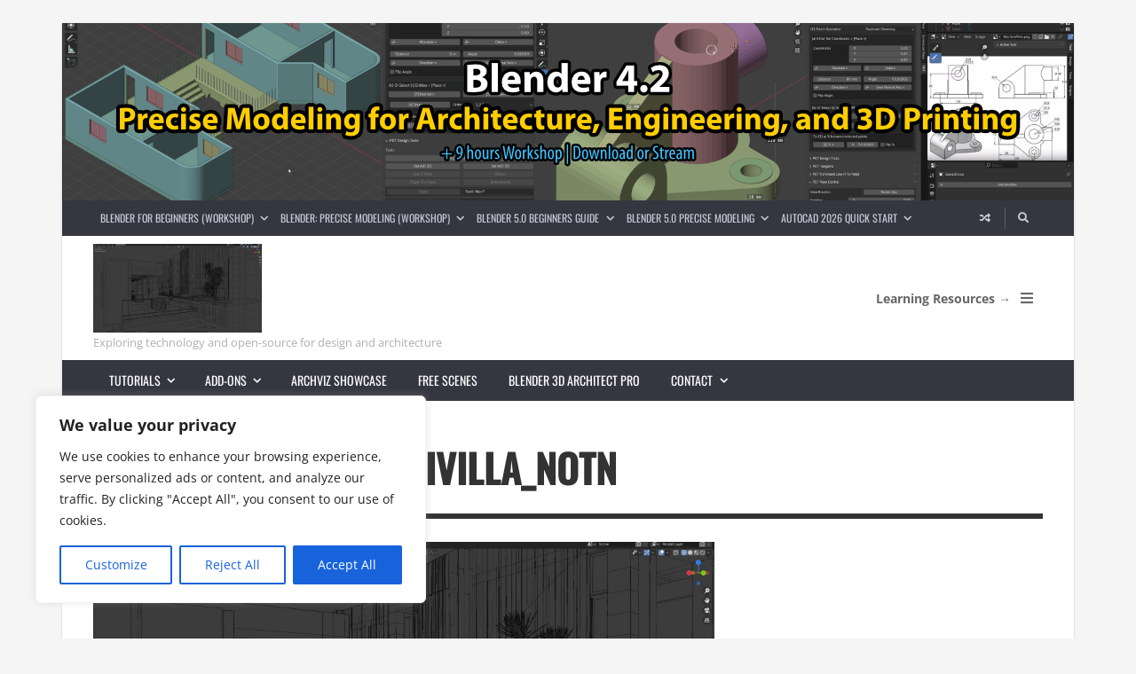

--- FILE ---
content_type: text/html; charset=UTF-8
request_url: https://www.blender3darchitect.com/architectural-visualization/miami-home-with-blender-and-the-unreal-engine-profile/attachment/screenshot_5_miamivilla_notn/
body_size: 22607
content:
<!DOCTYPE html>
<html lang="en-US">

	<head><meta name='robots' content='index, follow, max-image-preview:large, max-snippet:-1, max-video-preview:-1' />
	<style>img:is([sizes="auto" i], [sizes^="auto," i]) { contain-intrinsic-size: 3000px 1500px }</style>
	<meta name="dlm-version" content="5.1.3">	<meta charset="UTF-8">

	<meta name="viewport" content="width=device-width, initial-scale=1.0">

	<link rel="profile" href="https://gmpg.org/xfn/11">
	
	<!-- This site is optimized with the Yoast SEO plugin v26.0 - https://yoast.com/wordpress/plugins/seo/ -->
	<title>Screenshot_5_MiamiVilla_Notn &#8226; Blender 3D Architect</title>
	<link rel="canonical" href="https://www.blender3darchitect.com/architectural-visualization/miami-home-with-blender-and-the-unreal-engine-profile/attachment/screenshot_5_miamivilla_notn/" />
	<meta property="og:locale" content="en_US" />
	<meta property="og:type" content="article" />
	<meta property="og:title" content="Screenshot_5_MiamiVilla_Notn &#8226; Blender 3D Architect" />
	<meta property="og:url" content="https://www.blender3darchitect.com/architectural-visualization/miami-home-with-blender-and-the-unreal-engine-profile/attachment/screenshot_5_miamivilla_notn/" />
	<meta property="og:site_name" content="Blender 3D Architect" />
	<meta property="article:modified_time" content="2020-10-16T19:29:16+00:00" />
	<meta property="og:image" content="https://www.blender3darchitect.com/architectural-visualization/miami-home-with-blender-and-the-unreal-engine-profile/attachment/screenshot_5_miamivilla_notn" />
	<meta property="og:image:width" content="1919" />
	<meta property="og:image:height" content="1010" />
	<meta property="og:image:type" content="image/jpeg" />
	<script type="application/ld+json" class="yoast-schema-graph">{"@context":"https://schema.org","@graph":[{"@type":"WebPage","@id":"https://www.blender3darchitect.com/architectural-visualization/miami-home-with-blender-and-the-unreal-engine-profile/attachment/screenshot_5_miamivilla_notn/","url":"https://www.blender3darchitect.com/architectural-visualization/miami-home-with-blender-and-the-unreal-engine-profile/attachment/screenshot_5_miamivilla_notn/","name":"Screenshot_5_MiamiVilla_Notn &#8226; Blender 3D Architect","isPartOf":{"@id":"https://www.blender3darchitect.com/#website"},"primaryImageOfPage":{"@id":"https://www.blender3darchitect.com/architectural-visualization/miami-home-with-blender-and-the-unreal-engine-profile/attachment/screenshot_5_miamivilla_notn/#primaryimage"},"image":{"@id":"https://www.blender3darchitect.com/architectural-visualization/miami-home-with-blender-and-the-unreal-engine-profile/attachment/screenshot_5_miamivilla_notn/#primaryimage"},"thumbnailUrl":"https://www.blender3darchitect.com/wp-content/uploads/2020/10/Screenshot_5_MiamiVilla_Notn.jpg","datePublished":"2020-10-16T17:56:39+00:00","dateModified":"2020-10-16T19:29:16+00:00","breadcrumb":{"@id":"https://www.blender3darchitect.com/architectural-visualization/miami-home-with-blender-and-the-unreal-engine-profile/attachment/screenshot_5_miamivilla_notn/#breadcrumb"},"inLanguage":"en-US","potentialAction":[{"@type":"ReadAction","target":["https://www.blender3darchitect.com/architectural-visualization/miami-home-with-blender-and-the-unreal-engine-profile/attachment/screenshot_5_miamivilla_notn/"]}]},{"@type":"ImageObject","inLanguage":"en-US","@id":"https://www.blender3darchitect.com/architectural-visualization/miami-home-with-blender-and-the-unreal-engine-profile/attachment/screenshot_5_miamivilla_notn/#primaryimage","url":"https://www.blender3darchitect.com/wp-content/uploads/2020/10/Screenshot_5_MiamiVilla_Notn.jpg","contentUrl":"https://www.blender3darchitect.com/wp-content/uploads/2020/10/Screenshot_5_MiamiVilla_Notn.jpg","width":1919,"height":1010},{"@type":"BreadcrumbList","@id":"https://www.blender3darchitect.com/architectural-visualization/miami-home-with-blender-and-the-unreal-engine-profile/attachment/screenshot_5_miamivilla_notn/#breadcrumb","itemListElement":[{"@type":"ListItem","position":1,"name":"Home","item":"https://www.blender3darchitect.com/"},{"@type":"ListItem","position":2,"name":"Miami home with Blender and the Unreal Engine (Profile)","item":"https://www.blender3darchitect.com/architectural-visualization/miami-home-with-blender-and-the-unreal-engine-profile/"},{"@type":"ListItem","position":3,"name":"Screenshot_5_MiamiVilla_Notn"}]},{"@type":"WebSite","@id":"https://www.blender3darchitect.com/#website","url":"https://www.blender3darchitect.com/","name":"Blender 3D Architect","description":"Exploring open-source options in the architecture industry","potentialAction":[{"@type":"SearchAction","target":{"@type":"EntryPoint","urlTemplate":"https://www.blender3darchitect.com/?s={search_term_string}"},"query-input":{"@type":"PropertyValueSpecification","valueRequired":true,"valueName":"search_term_string"}}],"inLanguage":"en-US"}]}</script>
	<!-- / Yoast SEO plugin. -->


<link rel='dns-prefetch' href='//www.googletagmanager.com' />
<link href='https://fonts.gstatic.com' crossorigin rel='preconnect' />
<link rel="alternate" type="application/rss+xml" title="Blender 3D Architect &raquo; Feed" href="https://www.blender3darchitect.com/feed/" />
<link rel="alternate" type="application/rss+xml" title="Blender 3D Architect &raquo; Comments Feed" href="https://www.blender3darchitect.com/comments/feed/" />
<link rel="alternate" type="application/rss+xml" title="Blender 3D Architect &raquo; Screenshot_5_MiamiVilla_Notn Comments Feed" href="https://www.blender3darchitect.com/architectural-visualization/miami-home-with-blender-and-the-unreal-engine-profile/attachment/screenshot_5_miamivilla_notn/feed/" />
<script>
window._wpemojiSettings = {"baseUrl":"https:\/\/s.w.org\/images\/core\/emoji\/16.0.1\/72x72\/","ext":".png","svgUrl":"https:\/\/s.w.org\/images\/core\/emoji\/16.0.1\/svg\/","svgExt":".svg","source":{"concatemoji":"https:\/\/www.blender3darchitect.com\/wp-includes\/js\/wp-emoji-release.min.js?ver=df216ff2b621541d11295be6ec06413f"}};
/*! This file is auto-generated */
!function(s,n){var o,i,e;function c(e){try{var t={supportTests:e,timestamp:(new Date).valueOf()};sessionStorage.setItem(o,JSON.stringify(t))}catch(e){}}function p(e,t,n){e.clearRect(0,0,e.canvas.width,e.canvas.height),e.fillText(t,0,0);var t=new Uint32Array(e.getImageData(0,0,e.canvas.width,e.canvas.height).data),a=(e.clearRect(0,0,e.canvas.width,e.canvas.height),e.fillText(n,0,0),new Uint32Array(e.getImageData(0,0,e.canvas.width,e.canvas.height).data));return t.every(function(e,t){return e===a[t]})}function u(e,t){e.clearRect(0,0,e.canvas.width,e.canvas.height),e.fillText(t,0,0);for(var n=e.getImageData(16,16,1,1),a=0;a<n.data.length;a++)if(0!==n.data[a])return!1;return!0}function f(e,t,n,a){switch(t){case"flag":return n(e,"\ud83c\udff3\ufe0f\u200d\u26a7\ufe0f","\ud83c\udff3\ufe0f\u200b\u26a7\ufe0f")?!1:!n(e,"\ud83c\udde8\ud83c\uddf6","\ud83c\udde8\u200b\ud83c\uddf6")&&!n(e,"\ud83c\udff4\udb40\udc67\udb40\udc62\udb40\udc65\udb40\udc6e\udb40\udc67\udb40\udc7f","\ud83c\udff4\u200b\udb40\udc67\u200b\udb40\udc62\u200b\udb40\udc65\u200b\udb40\udc6e\u200b\udb40\udc67\u200b\udb40\udc7f");case"emoji":return!a(e,"\ud83e\udedf")}return!1}function g(e,t,n,a){var r="undefined"!=typeof WorkerGlobalScope&&self instanceof WorkerGlobalScope?new OffscreenCanvas(300,150):s.createElement("canvas"),o=r.getContext("2d",{willReadFrequently:!0}),i=(o.textBaseline="top",o.font="600 32px Arial",{});return e.forEach(function(e){i[e]=t(o,e,n,a)}),i}function t(e){var t=s.createElement("script");t.src=e,t.defer=!0,s.head.appendChild(t)}"undefined"!=typeof Promise&&(o="wpEmojiSettingsSupports",i=["flag","emoji"],n.supports={everything:!0,everythingExceptFlag:!0},e=new Promise(function(e){s.addEventListener("DOMContentLoaded",e,{once:!0})}),new Promise(function(t){var n=function(){try{var e=JSON.parse(sessionStorage.getItem(o));if("object"==typeof e&&"number"==typeof e.timestamp&&(new Date).valueOf()<e.timestamp+604800&&"object"==typeof e.supportTests)return e.supportTests}catch(e){}return null}();if(!n){if("undefined"!=typeof Worker&&"undefined"!=typeof OffscreenCanvas&&"undefined"!=typeof URL&&URL.createObjectURL&&"undefined"!=typeof Blob)try{var e="postMessage("+g.toString()+"("+[JSON.stringify(i),f.toString(),p.toString(),u.toString()].join(",")+"));",a=new Blob([e],{type:"text/javascript"}),r=new Worker(URL.createObjectURL(a),{name:"wpTestEmojiSupports"});return void(r.onmessage=function(e){c(n=e.data),r.terminate(),t(n)})}catch(e){}c(n=g(i,f,p,u))}t(n)}).then(function(e){for(var t in e)n.supports[t]=e[t],n.supports.everything=n.supports.everything&&n.supports[t],"flag"!==t&&(n.supports.everythingExceptFlag=n.supports.everythingExceptFlag&&n.supports[t]);n.supports.everythingExceptFlag=n.supports.everythingExceptFlag&&!n.supports.flag,n.DOMReady=!1,n.readyCallback=function(){n.DOMReady=!0}}).then(function(){return e}).then(function(){var e;n.supports.everything||(n.readyCallback(),(e=n.source||{}).concatemoji?t(e.concatemoji):e.wpemoji&&e.twemoji&&(t(e.twemoji),t(e.wpemoji)))}))}((window,document),window._wpemojiSettings);
</script>
<style id='wp-emoji-styles-inline-css' type='text/css'>

	img.wp-smiley, img.emoji {
		display: inline !important;
		border: none !important;
		box-shadow: none !important;
		height: 1em !important;
		width: 1em !important;
		margin: 0 0.07em !important;
		vertical-align: -0.1em !important;
		background: none !important;
		padding: 0 !important;
	}
</style>
<link rel='stylesheet' id='wp-block-library-css' href='https://www.blender3darchitect.com/wp-includes/css/dist/block-library/style.min.css?ver=df216ff2b621541d11295be6ec06413f' type='text/css' media='all' />
<style id='classic-theme-styles-inline-css' type='text/css'>
/*! This file is auto-generated */
.wp-block-button__link{color:#fff;background-color:#32373c;border-radius:9999px;box-shadow:none;text-decoration:none;padding:calc(.667em + 2px) calc(1.333em + 2px);font-size:1.125em}.wp-block-file__button{background:#32373c;color:#fff;text-decoration:none}
</style>
<link rel='stylesheet' id='envirra-block-css' href='https://www.blender3darchitect.com/wp-content/plugins/envirra-extensions/blocks/dist/block.css?ver=df216ff2b621541d11295be6ec06413f' type='text/css' media='all' />
<link rel='stylesheet' id='swiper-css' href='https://www.blender3darchitect.com/wp-content/plugins/envirra-extensions/slider/swiper/css/swiper-bundle.css?ver=6.4.8' type='text/css' media='all' />
<link rel='stylesheet' id='fontawesome-all-css' href='https://www.blender3darchitect.com/wp-content/themes/presso/core/fonts/fontawesome/css/all.min.css?ver=5.14.0' type='text/css' media='all' />
<link rel='stylesheet' id='fontawesome-css' href='https://www.blender3darchitect.com/wp-content/themes/presso/core/fonts/fontawesome/css/fontawesome.min.css?ver=5.14.0' type='text/css' media='all' />
<link rel='stylesheet' id='fontawesome-brands-css' href='https://www.blender3darchitect.com/wp-content/themes/presso/core/fonts/fontawesome/css/brands.min.css?ver=5.14.0' type='text/css' media='all' />
<style id='global-styles-inline-css' type='text/css'>
:root{--wp--preset--aspect-ratio--square: 1;--wp--preset--aspect-ratio--4-3: 4/3;--wp--preset--aspect-ratio--3-4: 3/4;--wp--preset--aspect-ratio--3-2: 3/2;--wp--preset--aspect-ratio--2-3: 2/3;--wp--preset--aspect-ratio--16-9: 16/9;--wp--preset--aspect-ratio--9-16: 9/16;--wp--preset--color--black: #000000;--wp--preset--color--cyan-bluish-gray: #abb8c3;--wp--preset--color--white: #ffffff;--wp--preset--color--pale-pink: #f78da7;--wp--preset--color--vivid-red: #cf2e2e;--wp--preset--color--luminous-vivid-orange: #ff6900;--wp--preset--color--luminous-vivid-amber: #fcb900;--wp--preset--color--light-green-cyan: #7bdcb5;--wp--preset--color--vivid-green-cyan: #00d084;--wp--preset--color--pale-cyan-blue: #8ed1fc;--wp--preset--color--vivid-cyan-blue: #0693e3;--wp--preset--color--vivid-purple: #9b51e0;--wp--preset--gradient--vivid-cyan-blue-to-vivid-purple: linear-gradient(135deg,rgba(6,147,227,1) 0%,rgb(155,81,224) 100%);--wp--preset--gradient--light-green-cyan-to-vivid-green-cyan: linear-gradient(135deg,rgb(122,220,180) 0%,rgb(0,208,130) 100%);--wp--preset--gradient--luminous-vivid-amber-to-luminous-vivid-orange: linear-gradient(135deg,rgba(252,185,0,1) 0%,rgba(255,105,0,1) 100%);--wp--preset--gradient--luminous-vivid-orange-to-vivid-red: linear-gradient(135deg,rgba(255,105,0,1) 0%,rgb(207,46,46) 100%);--wp--preset--gradient--very-light-gray-to-cyan-bluish-gray: linear-gradient(135deg,rgb(238,238,238) 0%,rgb(169,184,195) 100%);--wp--preset--gradient--cool-to-warm-spectrum: linear-gradient(135deg,rgb(74,234,220) 0%,rgb(151,120,209) 20%,rgb(207,42,186) 40%,rgb(238,44,130) 60%,rgb(251,105,98) 80%,rgb(254,248,76) 100%);--wp--preset--gradient--blush-light-purple: linear-gradient(135deg,rgb(255,206,236) 0%,rgb(152,150,240) 100%);--wp--preset--gradient--blush-bordeaux: linear-gradient(135deg,rgb(254,205,165) 0%,rgb(254,45,45) 50%,rgb(107,0,62) 100%);--wp--preset--gradient--luminous-dusk: linear-gradient(135deg,rgb(255,203,112) 0%,rgb(199,81,192) 50%,rgb(65,88,208) 100%);--wp--preset--gradient--pale-ocean: linear-gradient(135deg,rgb(255,245,203) 0%,rgb(182,227,212) 50%,rgb(51,167,181) 100%);--wp--preset--gradient--electric-grass: linear-gradient(135deg,rgb(202,248,128) 0%,rgb(113,206,126) 100%);--wp--preset--gradient--midnight: linear-gradient(135deg,rgb(2,3,129) 0%,rgb(40,116,252) 100%);--wp--preset--font-size--small: 13px;--wp--preset--font-size--medium: 20px;--wp--preset--font-size--large: 36px;--wp--preset--font-size--x-large: 42px;--wp--preset--spacing--20: 0.44rem;--wp--preset--spacing--30: 0.67rem;--wp--preset--spacing--40: 1rem;--wp--preset--spacing--50: 1.5rem;--wp--preset--spacing--60: 2.25rem;--wp--preset--spacing--70: 3.38rem;--wp--preset--spacing--80: 5.06rem;--wp--preset--shadow--natural: 6px 6px 9px rgba(0, 0, 0, 0.2);--wp--preset--shadow--deep: 12px 12px 50px rgba(0, 0, 0, 0.4);--wp--preset--shadow--sharp: 6px 6px 0px rgba(0, 0, 0, 0.2);--wp--preset--shadow--outlined: 6px 6px 0px -3px rgba(255, 255, 255, 1), 6px 6px rgba(0, 0, 0, 1);--wp--preset--shadow--crisp: 6px 6px 0px rgba(0, 0, 0, 1);}:where(.is-layout-flex){gap: 0.5em;}:where(.is-layout-grid){gap: 0.5em;}body .is-layout-flex{display: flex;}.is-layout-flex{flex-wrap: wrap;align-items: center;}.is-layout-flex > :is(*, div){margin: 0;}body .is-layout-grid{display: grid;}.is-layout-grid > :is(*, div){margin: 0;}:where(.wp-block-columns.is-layout-flex){gap: 2em;}:where(.wp-block-columns.is-layout-grid){gap: 2em;}:where(.wp-block-post-template.is-layout-flex){gap: 1.25em;}:where(.wp-block-post-template.is-layout-grid){gap: 1.25em;}.has-black-color{color: var(--wp--preset--color--black) !important;}.has-cyan-bluish-gray-color{color: var(--wp--preset--color--cyan-bluish-gray) !important;}.has-white-color{color: var(--wp--preset--color--white) !important;}.has-pale-pink-color{color: var(--wp--preset--color--pale-pink) !important;}.has-vivid-red-color{color: var(--wp--preset--color--vivid-red) !important;}.has-luminous-vivid-orange-color{color: var(--wp--preset--color--luminous-vivid-orange) !important;}.has-luminous-vivid-amber-color{color: var(--wp--preset--color--luminous-vivid-amber) !important;}.has-light-green-cyan-color{color: var(--wp--preset--color--light-green-cyan) !important;}.has-vivid-green-cyan-color{color: var(--wp--preset--color--vivid-green-cyan) !important;}.has-pale-cyan-blue-color{color: var(--wp--preset--color--pale-cyan-blue) !important;}.has-vivid-cyan-blue-color{color: var(--wp--preset--color--vivid-cyan-blue) !important;}.has-vivid-purple-color{color: var(--wp--preset--color--vivid-purple) !important;}.has-black-background-color{background-color: var(--wp--preset--color--black) !important;}.has-cyan-bluish-gray-background-color{background-color: var(--wp--preset--color--cyan-bluish-gray) !important;}.has-white-background-color{background-color: var(--wp--preset--color--white) !important;}.has-pale-pink-background-color{background-color: var(--wp--preset--color--pale-pink) !important;}.has-vivid-red-background-color{background-color: var(--wp--preset--color--vivid-red) !important;}.has-luminous-vivid-orange-background-color{background-color: var(--wp--preset--color--luminous-vivid-orange) !important;}.has-luminous-vivid-amber-background-color{background-color: var(--wp--preset--color--luminous-vivid-amber) !important;}.has-light-green-cyan-background-color{background-color: var(--wp--preset--color--light-green-cyan) !important;}.has-vivid-green-cyan-background-color{background-color: var(--wp--preset--color--vivid-green-cyan) !important;}.has-pale-cyan-blue-background-color{background-color: var(--wp--preset--color--pale-cyan-blue) !important;}.has-vivid-cyan-blue-background-color{background-color: var(--wp--preset--color--vivid-cyan-blue) !important;}.has-vivid-purple-background-color{background-color: var(--wp--preset--color--vivid-purple) !important;}.has-black-border-color{border-color: var(--wp--preset--color--black) !important;}.has-cyan-bluish-gray-border-color{border-color: var(--wp--preset--color--cyan-bluish-gray) !important;}.has-white-border-color{border-color: var(--wp--preset--color--white) !important;}.has-pale-pink-border-color{border-color: var(--wp--preset--color--pale-pink) !important;}.has-vivid-red-border-color{border-color: var(--wp--preset--color--vivid-red) !important;}.has-luminous-vivid-orange-border-color{border-color: var(--wp--preset--color--luminous-vivid-orange) !important;}.has-luminous-vivid-amber-border-color{border-color: var(--wp--preset--color--luminous-vivid-amber) !important;}.has-light-green-cyan-border-color{border-color: var(--wp--preset--color--light-green-cyan) !important;}.has-vivid-green-cyan-border-color{border-color: var(--wp--preset--color--vivid-green-cyan) !important;}.has-pale-cyan-blue-border-color{border-color: var(--wp--preset--color--pale-cyan-blue) !important;}.has-vivid-cyan-blue-border-color{border-color: var(--wp--preset--color--vivid-cyan-blue) !important;}.has-vivid-purple-border-color{border-color: var(--wp--preset--color--vivid-purple) !important;}.has-vivid-cyan-blue-to-vivid-purple-gradient-background{background: var(--wp--preset--gradient--vivid-cyan-blue-to-vivid-purple) !important;}.has-light-green-cyan-to-vivid-green-cyan-gradient-background{background: var(--wp--preset--gradient--light-green-cyan-to-vivid-green-cyan) !important;}.has-luminous-vivid-amber-to-luminous-vivid-orange-gradient-background{background: var(--wp--preset--gradient--luminous-vivid-amber-to-luminous-vivid-orange) !important;}.has-luminous-vivid-orange-to-vivid-red-gradient-background{background: var(--wp--preset--gradient--luminous-vivid-orange-to-vivid-red) !important;}.has-very-light-gray-to-cyan-bluish-gray-gradient-background{background: var(--wp--preset--gradient--very-light-gray-to-cyan-bluish-gray) !important;}.has-cool-to-warm-spectrum-gradient-background{background: var(--wp--preset--gradient--cool-to-warm-spectrum) !important;}.has-blush-light-purple-gradient-background{background: var(--wp--preset--gradient--blush-light-purple) !important;}.has-blush-bordeaux-gradient-background{background: var(--wp--preset--gradient--blush-bordeaux) !important;}.has-luminous-dusk-gradient-background{background: var(--wp--preset--gradient--luminous-dusk) !important;}.has-pale-ocean-gradient-background{background: var(--wp--preset--gradient--pale-ocean) !important;}.has-electric-grass-gradient-background{background: var(--wp--preset--gradient--electric-grass) !important;}.has-midnight-gradient-background{background: var(--wp--preset--gradient--midnight) !important;}.has-small-font-size{font-size: var(--wp--preset--font-size--small) !important;}.has-medium-font-size{font-size: var(--wp--preset--font-size--medium) !important;}.has-large-font-size{font-size: var(--wp--preset--font-size--large) !important;}.has-x-large-font-size{font-size: var(--wp--preset--font-size--x-large) !important;}
:where(.wp-block-post-template.is-layout-flex){gap: 1.25em;}:where(.wp-block-post-template.is-layout-grid){gap: 1.25em;}
:where(.wp-block-columns.is-layout-flex){gap: 2em;}:where(.wp-block-columns.is-layout-grid){gap: 2em;}
:root :where(.wp-block-pullquote){font-size: 1.5em;line-height: 1.6;}
</style>
<link rel='stylesheet' id='tippy.js-css' href='https://www.blender3darchitect.com/wp-content/themes/presso/core/tooltip/tippy.js/tippy.css?ver=6.2.7' type='text/css' media='all' />
<link rel='stylesheet' id='tippy.js-light-css' href='https://www.blender3darchitect.com/wp-content/themes/presso/core/tooltip/tippy.js/light.css?ver=6.2.7' type='text/css' media='all' />
<link rel='stylesheet' id='envirra-reset-css' href='https://www.blender3darchitect.com/wp-content/themes/presso/core/css/reset.css?ver=4.0.8' type='text/css' media='all' />
<link rel='stylesheet' id='envirra-core-css' href='https://www.blender3darchitect.com/wp-content/themes/presso/core/css/core.css?ver=4.0.8' type='text/css' media='all' />
<link rel='stylesheet' id='envirra-print-css' href='https://www.blender3darchitect.com/wp-content/themes/presso/core/css/print.min.css?ver=4.0.8' type='text/css' media='print' />
<link rel='stylesheet' id='envirra-main-theme-css' href='https://www.blender3darchitect.com/wp-content/themes/presso/style.css?ver=4.0.8' type='text/css' media='all' />
<script id="cookie-law-info-js-extra">
var _ckyConfig = {"_ipData":[],"_assetsURL":"https:\/\/www.blender3darchitect.com\/wp-content\/plugins\/cookie-law-info\/lite\/frontend\/images\/","_publicURL":"https:\/\/www.blender3darchitect.com","_expiry":"365","_categories":[{"name":"Necessary","slug":"necessary","isNecessary":true,"ccpaDoNotSell":true,"cookies":[],"active":true,"defaultConsent":{"gdpr":true,"ccpa":true}},{"name":"Functional","slug":"functional","isNecessary":false,"ccpaDoNotSell":true,"cookies":[],"active":true,"defaultConsent":{"gdpr":false,"ccpa":false}},{"name":"Analytics","slug":"analytics","isNecessary":false,"ccpaDoNotSell":true,"cookies":[],"active":true,"defaultConsent":{"gdpr":false,"ccpa":false}},{"name":"Performance","slug":"performance","isNecessary":false,"ccpaDoNotSell":true,"cookies":[],"active":true,"defaultConsent":{"gdpr":false,"ccpa":false}},{"name":"Advertisement","slug":"advertisement","isNecessary":false,"ccpaDoNotSell":true,"cookies":[],"active":true,"defaultConsent":{"gdpr":false,"ccpa":false}}],"_activeLaw":"gdpr","_rootDomain":"","_block":"1","_showBanner":"1","_bannerConfig":{"settings":{"type":"box","preferenceCenterType":"popup","position":"bottom-left","applicableLaw":"gdpr"},"behaviours":{"reloadBannerOnAccept":false,"loadAnalyticsByDefault":false,"animations":{"onLoad":"animate","onHide":"sticky"}},"config":{"revisitConsent":{"status":true,"tag":"revisit-consent","position":"bottom-left","meta":{"url":"#"},"styles":{"background-color":"#0056A7"},"elements":{"title":{"type":"text","tag":"revisit-consent-title","status":true,"styles":{"color":"#0056a7"}}}},"preferenceCenter":{"toggle":{"status":true,"tag":"detail-category-toggle","type":"toggle","states":{"active":{"styles":{"background-color":"#1863DC"}},"inactive":{"styles":{"background-color":"#D0D5D2"}}}}},"categoryPreview":{"status":false,"toggle":{"status":true,"tag":"detail-category-preview-toggle","type":"toggle","states":{"active":{"styles":{"background-color":"#1863DC"}},"inactive":{"styles":{"background-color":"#D0D5D2"}}}}},"videoPlaceholder":{"status":true,"styles":{"background-color":"#000000","border-color":"#000000","color":"#ffffff"}},"readMore":{"status":false,"tag":"readmore-button","type":"link","meta":{"noFollow":true,"newTab":true},"styles":{"color":"#1863DC","background-color":"transparent","border-color":"transparent"}},"auditTable":{"status":true},"optOption":{"status":true,"toggle":{"status":true,"tag":"optout-option-toggle","type":"toggle","states":{"active":{"styles":{"background-color":"#1863dc"}},"inactive":{"styles":{"background-color":"#FFFFFF"}}}}}}},"_version":"3.3.5","_logConsent":"1","_tags":[{"tag":"accept-button","styles":{"color":"#FFFFFF","background-color":"#1863DC","border-color":"#1863DC"}},{"tag":"reject-button","styles":{"color":"#1863DC","background-color":"transparent","border-color":"#1863DC"}},{"tag":"settings-button","styles":{"color":"#1863DC","background-color":"transparent","border-color":"#1863DC"}},{"tag":"readmore-button","styles":{"color":"#1863DC","background-color":"transparent","border-color":"transparent"}},{"tag":"donotsell-button","styles":{"color":"#1863DC","background-color":"transparent","border-color":"transparent"}},{"tag":"accept-button","styles":{"color":"#FFFFFF","background-color":"#1863DC","border-color":"#1863DC"}},{"tag":"revisit-consent","styles":{"background-color":"#0056A7"}}],"_shortCodes":[{"key":"cky_readmore","content":"<a href=\"#\" class=\"cky-policy\" aria-label=\"Cookie Policy\" target=\"_blank\" rel=\"noopener\" data-cky-tag=\"readmore-button\">Cookie Policy<\/a>","tag":"readmore-button","status":false,"attributes":{"rel":"nofollow","target":"_blank"}},{"key":"cky_show_desc","content":"<button class=\"cky-show-desc-btn\" data-cky-tag=\"show-desc-button\" aria-label=\"Show more\">Show more<\/button>","tag":"show-desc-button","status":true,"attributes":[]},{"key":"cky_hide_desc","content":"<button class=\"cky-show-desc-btn\" data-cky-tag=\"hide-desc-button\" aria-label=\"Show less\">Show less<\/button>","tag":"hide-desc-button","status":true,"attributes":[]},{"key":"cky_category_toggle_label","content":"[cky_{{status}}_category_label] [cky_preference_{{category_slug}}_title]","tag":"","status":true,"attributes":[]},{"key":"cky_enable_category_label","content":"Enable","tag":"","status":true,"attributes":[]},{"key":"cky_disable_category_label","content":"Disable","tag":"","status":true,"attributes":[]},{"key":"cky_video_placeholder","content":"<div class=\"video-placeholder-normal\" data-cky-tag=\"video-placeholder\" id=\"[UNIQUEID]\"><p class=\"video-placeholder-text-normal\" data-cky-tag=\"placeholder-title\">Please accept cookies to access this content<\/p><\/div>","tag":"","status":true,"attributes":[]},{"key":"cky_enable_optout_label","content":"Enable","tag":"","status":true,"attributes":[]},{"key":"cky_disable_optout_label","content":"Disable","tag":"","status":true,"attributes":[]},{"key":"cky_optout_toggle_label","content":"[cky_{{status}}_optout_label] [cky_optout_option_title]","tag":"","status":true,"attributes":[]},{"key":"cky_optout_option_title","content":"Do Not Sell or Share My Personal Information","tag":"","status":true,"attributes":[]},{"key":"cky_optout_close_label","content":"Close","tag":"","status":true,"attributes":[]},{"key":"cky_preference_close_label","content":"Close","tag":"","status":true,"attributes":[]}],"_rtl":"","_language":"en","_providersToBlock":[]};
var _ckyStyles = {"css":".cky-overlay{background: #000000; opacity: 0.4; position: fixed; top: 0; left: 0; width: 100%; height: 100%; z-index: 99999999;}.cky-hide{display: none;}.cky-btn-revisit-wrapper{display: flex; align-items: center; justify-content: center; background: #0056a7; width: 45px; height: 45px; border-radius: 50%; position: fixed; z-index: 999999; cursor: pointer;}.cky-revisit-bottom-left{bottom: 15px; left: 15px;}.cky-revisit-bottom-right{bottom: 15px; right: 15px;}.cky-btn-revisit-wrapper .cky-btn-revisit{display: flex; align-items: center; justify-content: center; background: none; border: none; cursor: pointer; position: relative; margin: 0; padding: 0;}.cky-btn-revisit-wrapper .cky-btn-revisit img{max-width: fit-content; margin: 0; height: 30px; width: 30px;}.cky-revisit-bottom-left:hover::before{content: attr(data-tooltip); position: absolute; background: #4e4b66; color: #ffffff; left: calc(100% + 7px); font-size: 12px; line-height: 16px; width: max-content; padding: 4px 8px; border-radius: 4px;}.cky-revisit-bottom-left:hover::after{position: absolute; content: \"\"; border: 5px solid transparent; left: calc(100% + 2px); border-left-width: 0; border-right-color: #4e4b66;}.cky-revisit-bottom-right:hover::before{content: attr(data-tooltip); position: absolute; background: #4e4b66; color: #ffffff; right: calc(100% + 7px); font-size: 12px; line-height: 16px; width: max-content; padding: 4px 8px; border-radius: 4px;}.cky-revisit-bottom-right:hover::after{position: absolute; content: \"\"; border: 5px solid transparent; right: calc(100% + 2px); border-right-width: 0; border-left-color: #4e4b66;}.cky-revisit-hide{display: none;}.cky-consent-container{position: fixed; width: 440px; box-sizing: border-box; z-index: 9999999; border-radius: 6px;}.cky-consent-container .cky-consent-bar{background: #ffffff; border: 1px solid; padding: 20px 26px; box-shadow: 0 -1px 10px 0 #acabab4d; border-radius: 6px;}.cky-box-bottom-left{bottom: 40px; left: 40px;}.cky-box-bottom-right{bottom: 40px; right: 40px;}.cky-box-top-left{top: 40px; left: 40px;}.cky-box-top-right{top: 40px; right: 40px;}.cky-custom-brand-logo-wrapper .cky-custom-brand-logo{width: 100px; height: auto; margin: 0 0 12px 0;}.cky-notice .cky-title{color: #212121; font-weight: 700; font-size: 18px; line-height: 24px; margin: 0 0 12px 0;}.cky-notice-des *,.cky-preference-content-wrapper *,.cky-accordion-header-des *,.cky-gpc-wrapper .cky-gpc-desc *{font-size: 14px;}.cky-notice-des{color: #212121; font-size: 14px; line-height: 24px; font-weight: 400;}.cky-notice-des img{height: 25px; width: 25px;}.cky-consent-bar .cky-notice-des p,.cky-gpc-wrapper .cky-gpc-desc p,.cky-preference-body-wrapper .cky-preference-content-wrapper p,.cky-accordion-header-wrapper .cky-accordion-header-des p,.cky-cookie-des-table li div:last-child p{color: inherit; margin-top: 0; overflow-wrap: break-word;}.cky-notice-des P:last-child,.cky-preference-content-wrapper p:last-child,.cky-cookie-des-table li div:last-child p:last-child,.cky-gpc-wrapper .cky-gpc-desc p:last-child{margin-bottom: 0;}.cky-notice-des a.cky-policy,.cky-notice-des button.cky-policy{font-size: 14px; color: #1863dc; white-space: nowrap; cursor: pointer; background: transparent; border: 1px solid; text-decoration: underline;}.cky-notice-des button.cky-policy{padding: 0;}.cky-notice-des a.cky-policy:focus-visible,.cky-notice-des button.cky-policy:focus-visible,.cky-preference-content-wrapper .cky-show-desc-btn:focus-visible,.cky-accordion-header .cky-accordion-btn:focus-visible,.cky-preference-header .cky-btn-close:focus-visible,.cky-switch input[type=\"checkbox\"]:focus-visible,.cky-footer-wrapper a:focus-visible,.cky-btn:focus-visible{outline: 2px solid #1863dc; outline-offset: 2px;}.cky-btn:focus:not(:focus-visible),.cky-accordion-header .cky-accordion-btn:focus:not(:focus-visible),.cky-preference-content-wrapper .cky-show-desc-btn:focus:not(:focus-visible),.cky-btn-revisit-wrapper .cky-btn-revisit:focus:not(:focus-visible),.cky-preference-header .cky-btn-close:focus:not(:focus-visible),.cky-consent-bar .cky-banner-btn-close:focus:not(:focus-visible){outline: 0;}button.cky-show-desc-btn:not(:hover):not(:active){color: #1863dc; background: transparent;}button.cky-accordion-btn:not(:hover):not(:active),button.cky-banner-btn-close:not(:hover):not(:active),button.cky-btn-revisit:not(:hover):not(:active),button.cky-btn-close:not(:hover):not(:active){background: transparent;}.cky-consent-bar button:hover,.cky-modal.cky-modal-open button:hover,.cky-consent-bar button:focus,.cky-modal.cky-modal-open button:focus{text-decoration: none;}.cky-notice-btn-wrapper{display: flex; justify-content: flex-start; align-items: center; flex-wrap: wrap; margin-top: 16px;}.cky-notice-btn-wrapper .cky-btn{text-shadow: none; box-shadow: none;}.cky-btn{flex: auto; max-width: 100%; font-size: 14px; font-family: inherit; line-height: 24px; padding: 8px; font-weight: 500; margin: 0 8px 0 0; border-radius: 2px; cursor: pointer; text-align: center; text-transform: none; min-height: 0;}.cky-btn:hover{opacity: 0.8;}.cky-btn-customize{color: #1863dc; background: transparent; border: 2px solid #1863dc;}.cky-btn-reject{color: #1863dc; background: transparent; border: 2px solid #1863dc;}.cky-btn-accept{background: #1863dc; color: #ffffff; border: 2px solid #1863dc;}.cky-btn:last-child{margin-right: 0;}@media (max-width: 576px){.cky-box-bottom-left{bottom: 0; left: 0;}.cky-box-bottom-right{bottom: 0; right: 0;}.cky-box-top-left{top: 0; left: 0;}.cky-box-top-right{top: 0; right: 0;}}@media (max-width: 440px){.cky-box-bottom-left, .cky-box-bottom-right, .cky-box-top-left, .cky-box-top-right{width: 100%; max-width: 100%;}.cky-consent-container .cky-consent-bar{padding: 20px 0;}.cky-custom-brand-logo-wrapper, .cky-notice .cky-title, .cky-notice-des, .cky-notice-btn-wrapper{padding: 0 24px;}.cky-notice-des{max-height: 40vh; overflow-y: scroll;}.cky-notice-btn-wrapper{flex-direction: column; margin-top: 0;}.cky-btn{width: 100%; margin: 10px 0 0 0;}.cky-notice-btn-wrapper .cky-btn-customize{order: 2;}.cky-notice-btn-wrapper .cky-btn-reject{order: 3;}.cky-notice-btn-wrapper .cky-btn-accept{order: 1; margin-top: 16px;}}@media (max-width: 352px){.cky-notice .cky-title{font-size: 16px;}.cky-notice-des *{font-size: 12px;}.cky-notice-des, .cky-btn{font-size: 12px;}}.cky-modal.cky-modal-open{display: flex; visibility: visible; -webkit-transform: translate(-50%, -50%); -moz-transform: translate(-50%, -50%); -ms-transform: translate(-50%, -50%); -o-transform: translate(-50%, -50%); transform: translate(-50%, -50%); top: 50%; left: 50%; transition: all 1s ease;}.cky-modal{box-shadow: 0 32px 68px rgba(0, 0, 0, 0.3); margin: 0 auto; position: fixed; max-width: 100%; background: #ffffff; top: 50%; box-sizing: border-box; border-radius: 6px; z-index: 999999999; color: #212121; -webkit-transform: translate(-50%, 100%); -moz-transform: translate(-50%, 100%); -ms-transform: translate(-50%, 100%); -o-transform: translate(-50%, 100%); transform: translate(-50%, 100%); visibility: hidden; transition: all 0s ease;}.cky-preference-center{max-height: 79vh; overflow: hidden; width: 845px; overflow: hidden; flex: 1 1 0; display: flex; flex-direction: column; border-radius: 6px;}.cky-preference-header{display: flex; align-items: center; justify-content: space-between; padding: 22px 24px; border-bottom: 1px solid;}.cky-preference-header .cky-preference-title{font-size: 18px; font-weight: 700; line-height: 24px;}.cky-preference-header .cky-btn-close{margin: 0; cursor: pointer; vertical-align: middle; padding: 0; background: none; border: none; width: auto; height: auto; min-height: 0; line-height: 0; text-shadow: none; box-shadow: none;}.cky-preference-header .cky-btn-close img{margin: 0; height: 10px; width: 10px;}.cky-preference-body-wrapper{padding: 0 24px; flex: 1; overflow: auto; box-sizing: border-box;}.cky-preference-content-wrapper,.cky-gpc-wrapper .cky-gpc-desc{font-size: 14px; line-height: 24px; font-weight: 400; padding: 12px 0;}.cky-preference-content-wrapper{border-bottom: 1px solid;}.cky-preference-content-wrapper img{height: 25px; width: 25px;}.cky-preference-content-wrapper .cky-show-desc-btn{font-size: 14px; font-family: inherit; color: #1863dc; text-decoration: none; line-height: 24px; padding: 0; margin: 0; white-space: nowrap; cursor: pointer; background: transparent; border-color: transparent; text-transform: none; min-height: 0; text-shadow: none; box-shadow: none;}.cky-accordion-wrapper{margin-bottom: 10px;}.cky-accordion{border-bottom: 1px solid;}.cky-accordion:last-child{border-bottom: none;}.cky-accordion .cky-accordion-item{display: flex; margin-top: 10px;}.cky-accordion .cky-accordion-body{display: none;}.cky-accordion.cky-accordion-active .cky-accordion-body{display: block; padding: 0 22px; margin-bottom: 16px;}.cky-accordion-header-wrapper{cursor: pointer; width: 100%;}.cky-accordion-item .cky-accordion-header{display: flex; justify-content: space-between; align-items: center;}.cky-accordion-header .cky-accordion-btn{font-size: 16px; font-family: inherit; color: #212121; line-height: 24px; background: none; border: none; font-weight: 700; padding: 0; margin: 0; cursor: pointer; text-transform: none; min-height: 0; text-shadow: none; box-shadow: none;}.cky-accordion-header .cky-always-active{color: #008000; font-weight: 600; line-height: 24px; font-size: 14px;}.cky-accordion-header-des{font-size: 14px; line-height: 24px; margin: 10px 0 16px 0;}.cky-accordion-chevron{margin-right: 22px; position: relative; cursor: pointer;}.cky-accordion-chevron-hide{display: none;}.cky-accordion .cky-accordion-chevron i::before{content: \"\"; position: absolute; border-right: 1.4px solid; border-bottom: 1.4px solid; border-color: inherit; height: 6px; width: 6px; -webkit-transform: rotate(-45deg); -moz-transform: rotate(-45deg); -ms-transform: rotate(-45deg); -o-transform: rotate(-45deg); transform: rotate(-45deg); transition: all 0.2s ease-in-out; top: 8px;}.cky-accordion.cky-accordion-active .cky-accordion-chevron i::before{-webkit-transform: rotate(45deg); -moz-transform: rotate(45deg); -ms-transform: rotate(45deg); -o-transform: rotate(45deg); transform: rotate(45deg);}.cky-audit-table{background: #f4f4f4; border-radius: 6px;}.cky-audit-table .cky-empty-cookies-text{color: inherit; font-size: 12px; line-height: 24px; margin: 0; padding: 10px;}.cky-audit-table .cky-cookie-des-table{font-size: 12px; line-height: 24px; font-weight: normal; padding: 15px 10px; border-bottom: 1px solid; border-bottom-color: inherit; margin: 0;}.cky-audit-table .cky-cookie-des-table:last-child{border-bottom: none;}.cky-audit-table .cky-cookie-des-table li{list-style-type: none; display: flex; padding: 3px 0;}.cky-audit-table .cky-cookie-des-table li:first-child{padding-top: 0;}.cky-cookie-des-table li div:first-child{width: 100px; font-weight: 600; word-break: break-word; word-wrap: break-word;}.cky-cookie-des-table li div:last-child{flex: 1; word-break: break-word; word-wrap: break-word; margin-left: 8px;}.cky-footer-shadow{display: block; width: 100%; height: 40px; background: linear-gradient(180deg, rgba(255, 255, 255, 0) 0%, #ffffff 100%); position: absolute; bottom: calc(100% - 1px);}.cky-footer-wrapper{position: relative;}.cky-prefrence-btn-wrapper{display: flex; flex-wrap: wrap; align-items: center; justify-content: center; padding: 22px 24px; border-top: 1px solid;}.cky-prefrence-btn-wrapper .cky-btn{flex: auto; max-width: 100%; text-shadow: none; box-shadow: none;}.cky-btn-preferences{color: #1863dc; background: transparent; border: 2px solid #1863dc;}.cky-preference-header,.cky-preference-body-wrapper,.cky-preference-content-wrapper,.cky-accordion-wrapper,.cky-accordion,.cky-accordion-wrapper,.cky-footer-wrapper,.cky-prefrence-btn-wrapper{border-color: inherit;}@media (max-width: 845px){.cky-modal{max-width: calc(100% - 16px);}}@media (max-width: 576px){.cky-modal{max-width: 100%;}.cky-preference-center{max-height: 100vh;}.cky-prefrence-btn-wrapper{flex-direction: column;}.cky-accordion.cky-accordion-active .cky-accordion-body{padding-right: 0;}.cky-prefrence-btn-wrapper .cky-btn{width: 100%; margin: 10px 0 0 0;}.cky-prefrence-btn-wrapper .cky-btn-reject{order: 3;}.cky-prefrence-btn-wrapper .cky-btn-accept{order: 1; margin-top: 0;}.cky-prefrence-btn-wrapper .cky-btn-preferences{order: 2;}}@media (max-width: 425px){.cky-accordion-chevron{margin-right: 15px;}.cky-notice-btn-wrapper{margin-top: 0;}.cky-accordion.cky-accordion-active .cky-accordion-body{padding: 0 15px;}}@media (max-width: 352px){.cky-preference-header .cky-preference-title{font-size: 16px;}.cky-preference-header{padding: 16px 24px;}.cky-preference-content-wrapper *, .cky-accordion-header-des *{font-size: 12px;}.cky-preference-content-wrapper, .cky-preference-content-wrapper .cky-show-more, .cky-accordion-header .cky-always-active, .cky-accordion-header-des, .cky-preference-content-wrapper .cky-show-desc-btn, .cky-notice-des a.cky-policy{font-size: 12px;}.cky-accordion-header .cky-accordion-btn{font-size: 14px;}}.cky-switch{display: flex;}.cky-switch input[type=\"checkbox\"]{position: relative; width: 44px; height: 24px; margin: 0; background: #d0d5d2; -webkit-appearance: none; border-radius: 50px; cursor: pointer; outline: 0; border: none; top: 0;}.cky-switch input[type=\"checkbox\"]:checked{background: #1863dc;}.cky-switch input[type=\"checkbox\"]:before{position: absolute; content: \"\"; height: 20px; width: 20px; left: 2px; bottom: 2px; border-radius: 50%; background-color: white; -webkit-transition: 0.4s; transition: 0.4s; margin: 0;}.cky-switch input[type=\"checkbox\"]:after{display: none;}.cky-switch input[type=\"checkbox\"]:checked:before{-webkit-transform: translateX(20px); -ms-transform: translateX(20px); transform: translateX(20px);}@media (max-width: 425px){.cky-switch input[type=\"checkbox\"]{width: 38px; height: 21px;}.cky-switch input[type=\"checkbox\"]:before{height: 17px; width: 17px;}.cky-switch input[type=\"checkbox\"]:checked:before{-webkit-transform: translateX(17px); -ms-transform: translateX(17px); transform: translateX(17px);}}.cky-consent-bar .cky-banner-btn-close{position: absolute; right: 9px; top: 5px; background: none; border: none; cursor: pointer; padding: 0; margin: 0; min-height: 0; line-height: 0; height: auto; width: auto; text-shadow: none; box-shadow: none;}.cky-consent-bar .cky-banner-btn-close img{height: 9px; width: 9px; margin: 0;}.cky-notice-group{font-size: 14px; line-height: 24px; font-weight: 400; color: #212121;}.cky-notice-btn-wrapper .cky-btn-do-not-sell{font-size: 14px; line-height: 24px; padding: 6px 0; margin: 0; font-weight: 500; background: none; border-radius: 2px; border: none; cursor: pointer; text-align: left; color: #1863dc; background: transparent; border-color: transparent; box-shadow: none; text-shadow: none;}.cky-consent-bar .cky-banner-btn-close:focus-visible,.cky-notice-btn-wrapper .cky-btn-do-not-sell:focus-visible,.cky-opt-out-btn-wrapper .cky-btn:focus-visible,.cky-opt-out-checkbox-wrapper input[type=\"checkbox\"].cky-opt-out-checkbox:focus-visible{outline: 2px solid #1863dc; outline-offset: 2px;}@media (max-width: 440px){.cky-consent-container{width: 100%;}}@media (max-width: 352px){.cky-notice-des a.cky-policy, .cky-notice-btn-wrapper .cky-btn-do-not-sell{font-size: 12px;}}.cky-opt-out-wrapper{padding: 12px 0;}.cky-opt-out-wrapper .cky-opt-out-checkbox-wrapper{display: flex; align-items: center;}.cky-opt-out-checkbox-wrapper .cky-opt-out-checkbox-label{font-size: 16px; font-weight: 700; line-height: 24px; margin: 0 0 0 12px; cursor: pointer;}.cky-opt-out-checkbox-wrapper input[type=\"checkbox\"].cky-opt-out-checkbox{background-color: #ffffff; border: 1px solid black; width: 20px; height: 18.5px; margin: 0; -webkit-appearance: none; position: relative; display: flex; align-items: center; justify-content: center; border-radius: 2px; cursor: pointer;}.cky-opt-out-checkbox-wrapper input[type=\"checkbox\"].cky-opt-out-checkbox:checked{background-color: #1863dc; border: none;}.cky-opt-out-checkbox-wrapper input[type=\"checkbox\"].cky-opt-out-checkbox:checked::after{left: 6px; bottom: 4px; width: 7px; height: 13px; border: solid #ffffff; border-width: 0 3px 3px 0; border-radius: 2px; -webkit-transform: rotate(45deg); -ms-transform: rotate(45deg); transform: rotate(45deg); content: \"\"; position: absolute; box-sizing: border-box;}.cky-opt-out-checkbox-wrapper.cky-disabled .cky-opt-out-checkbox-label,.cky-opt-out-checkbox-wrapper.cky-disabled input[type=\"checkbox\"].cky-opt-out-checkbox{cursor: no-drop;}.cky-gpc-wrapper{margin: 0 0 0 32px;}.cky-footer-wrapper .cky-opt-out-btn-wrapper{display: flex; flex-wrap: wrap; align-items: center; justify-content: center; padding: 22px 24px;}.cky-opt-out-btn-wrapper .cky-btn{flex: auto; max-width: 100%; text-shadow: none; box-shadow: none;}.cky-opt-out-btn-wrapper .cky-btn-cancel{border: 1px solid #dedfe0; background: transparent; color: #858585;}.cky-opt-out-btn-wrapper .cky-btn-confirm{background: #1863dc; color: #ffffff; border: 1px solid #1863dc;}@media (max-width: 352px){.cky-opt-out-checkbox-wrapper .cky-opt-out-checkbox-label{font-size: 14px;}.cky-gpc-wrapper .cky-gpc-desc, .cky-gpc-wrapper .cky-gpc-desc *{font-size: 12px;}.cky-opt-out-checkbox-wrapper input[type=\"checkbox\"].cky-opt-out-checkbox{width: 16px; height: 16px;}.cky-opt-out-checkbox-wrapper input[type=\"checkbox\"].cky-opt-out-checkbox:checked::after{left: 5px; bottom: 4px; width: 3px; height: 9px;}.cky-gpc-wrapper{margin: 0 0 0 28px;}}.video-placeholder-youtube{background-size: 100% 100%; background-position: center; background-repeat: no-repeat; background-color: #b2b0b059; position: relative; display: flex; align-items: center; justify-content: center; max-width: 100%;}.video-placeholder-text-youtube{text-align: center; align-items: center; padding: 10px 16px; background-color: #000000cc; color: #ffffff; border: 1px solid; border-radius: 2px; cursor: pointer;}.video-placeholder-normal{background-image: url(\"\/wp-content\/plugins\/cookie-law-info\/lite\/frontend\/images\/placeholder.svg\"); background-size: 80px; background-position: center; background-repeat: no-repeat; background-color: #b2b0b059; position: relative; display: flex; align-items: flex-end; justify-content: center; max-width: 100%;}.video-placeholder-text-normal{align-items: center; padding: 10px 16px; text-align: center; border: 1px solid; border-radius: 2px; cursor: pointer;}.cky-rtl{direction: rtl; text-align: right;}.cky-rtl .cky-banner-btn-close{left: 9px; right: auto;}.cky-rtl .cky-notice-btn-wrapper .cky-btn:last-child{margin-right: 8px;}.cky-rtl .cky-notice-btn-wrapper .cky-btn:first-child{margin-right: 0;}.cky-rtl .cky-notice-btn-wrapper{margin-left: 0; margin-right: 15px;}.cky-rtl .cky-prefrence-btn-wrapper .cky-btn{margin-right: 8px;}.cky-rtl .cky-prefrence-btn-wrapper .cky-btn:first-child{margin-right: 0;}.cky-rtl .cky-accordion .cky-accordion-chevron i::before{border: none; border-left: 1.4px solid; border-top: 1.4px solid; left: 12px;}.cky-rtl .cky-accordion.cky-accordion-active .cky-accordion-chevron i::before{-webkit-transform: rotate(-135deg); -moz-transform: rotate(-135deg); -ms-transform: rotate(-135deg); -o-transform: rotate(-135deg); transform: rotate(-135deg);}@media (max-width: 768px){.cky-rtl .cky-notice-btn-wrapper{margin-right: 0;}}@media (max-width: 576px){.cky-rtl .cky-notice-btn-wrapper .cky-btn:last-child{margin-right: 0;}.cky-rtl .cky-prefrence-btn-wrapper .cky-btn{margin-right: 0;}.cky-rtl .cky-accordion.cky-accordion-active .cky-accordion-body{padding: 0 22px 0 0;}}@media (max-width: 425px){.cky-rtl .cky-accordion.cky-accordion-active .cky-accordion-body{padding: 0 15px 0 0;}}.cky-rtl .cky-opt-out-btn-wrapper .cky-btn{margin-right: 12px;}.cky-rtl .cky-opt-out-btn-wrapper .cky-btn:first-child{margin-right: 0;}.cky-rtl .cky-opt-out-checkbox-wrapper .cky-opt-out-checkbox-label{margin: 0 12px 0 0;}"};
</script>
<script src="https://www.blender3darchitect.com/wp-content/plugins/cookie-law-info/lite/frontend/js/script.min.js?ver=3.3.5" id="cookie-law-info-js"></script>
<script src="https://www.blender3darchitect.com/wp-includes/js/jquery/jquery.min.js?ver=3.7.1" id="jquery-core-js"></script>
<script src="https://www.blender3darchitect.com/wp-includes/js/jquery/jquery-migrate.min.js?ver=3.4.1" id="jquery-migrate-js"></script>

<!-- Google tag (gtag.js) snippet added by Site Kit -->
<!-- Google Analytics snippet added by Site Kit -->
<script src="https://www.googletagmanager.com/gtag/js?id=GT-P8QDG62R" id="google_gtagjs-js" async></script>
<script id="google_gtagjs-js-after">
window.dataLayer = window.dataLayer || [];function gtag(){dataLayer.push(arguments);}
gtag("set","linker",{"domains":["www.blender3darchitect.com"]});
gtag("js", new Date());
gtag("set", "developer_id.dZTNiMT", true);
gtag("config", "GT-P8QDG62R");
 window._googlesitekit = window._googlesitekit || {}; window._googlesitekit.throttledEvents = []; window._googlesitekit.gtagEvent = (name, data) => { var key = JSON.stringify( { name, data } ); if ( !! window._googlesitekit.throttledEvents[ key ] ) { return; } window._googlesitekit.throttledEvents[ key ] = true; setTimeout( () => { delete window._googlesitekit.throttledEvents[ key ]; }, 5 ); gtag( "event", name, { ...data, event_source: "site-kit" } ); };
</script>
<link rel="preload" crossorigin="anonymous" as="font" href="https://www.blender3darchitect.com/wp-content/themes/presso/core/fonts/fontawesome/webfonts/fa-solid-900.woff2"><link rel="preload" crossorigin="anonymous" as="font" href="https://www.blender3darchitect.com/wp-content/themes/presso/core/fonts/fontawesome/webfonts/fa-brands-400.woff2"><link rel="https://api.w.org/" href="https://www.blender3darchitect.com/wp-json/" /><link rel="alternate" title="JSON" type="application/json" href="https://www.blender3darchitect.com/wp-json/wp/v2/media/64447" /><link rel="EditURI" type="application/rsd+xml" title="RSD" href="https://www.blender3darchitect.com/xmlrpc.php?rsd" />

<link rel='shortlink' href='https://www.blender3darchitect.com/?p=64447' />
<link rel="alternate" title="oEmbed (JSON)" type="application/json+oembed" href="https://www.blender3darchitect.com/wp-json/oembed/1.0/embed?url=https%3A%2F%2Fwww.blender3darchitect.com%2Farchitectural-visualization%2Fmiami-home-with-blender-and-the-unreal-engine-profile%2Fattachment%2Fscreenshot_5_miamivilla_notn%2F" />
<link rel="alternate" title="oEmbed (XML)" type="text/xml+oembed" href="https://www.blender3darchitect.com/wp-json/oembed/1.0/embed?url=https%3A%2F%2Fwww.blender3darchitect.com%2Farchitectural-visualization%2Fmiami-home-with-blender-and-the-unreal-engine-profile%2Fattachment%2Fscreenshot_5_miamivilla_notn%2F&#038;format=xml" />
<style id="cky-style-inline">[data-cky-tag]{visibility:hidden;}</style>
					<!-- Primary Meta Tags -->
			<meta name="title" content="Screenshot_5_MiamiVilla_Notn">
			<meta name="description" content="">
		
					<!-- Open Graph / Facebook -->
			<meta property="og:type" content="article">
			<meta property="og:url" content="https://www.blender3darchitect.com/architectural-visualization/miami-home-with-blender-and-the-unreal-engine-profile/attachment/screenshot_5_miamivilla_notn/">
			<meta property="og:title" content="Screenshot_5_MiamiVilla_Notn">
			<meta property="og:description" content="">
			<meta property="og:image" content="https://www.blender3darchitect.com/wp-content/uploads/2020/10/Screenshot_5_MiamiVilla_Notn.jpg">
		
					<!-- Twitter -->
			<meta property="twitter:card" content="summary_large_image">
			<meta property="twitter:url" content="https://www.blender3darchitect.com/architectural-visualization/miami-home-with-blender-and-the-unreal-engine-profile/attachment/screenshot_5_miamivilla_notn/">
			<meta property="twitter:title" content="Screenshot_5_MiamiVilla_Notn">
			<meta property="twitter:description" content="">
			<meta property="twitter:image" content="https://www.blender3darchitect.com/wp-content/uploads/2020/10/Screenshot_5_MiamiVilla_Notn.jpg">
		
		<script type="application/ld+json">{
    "@context": "http://schema.org/",
    "@id": "#Publisher",
    "@type": "Organization",
    "name": "Blender 3D Architect",
    "url": "https://www.blender3darchitect.com/",
    "logo": {
        "@type": "ImageObject",
        "url": "https://www.blender3darchitect.com/wp-content/uploads/2020/10/Screenshot_5_MiamiVilla_Notn.jpg"
    }
}</script><script type="application/ld+json">{
    "@context": "http://schema.org/",
    "@id": "#Author",
    "@type": "Person",
    "name": "Allan Brito",
    "image": "https://secure.gravatar.com/avatar/799aa58538a614c7509d4be9588dffdfb589e6104de237ffa75fe4ab0aa66c88?s=96&d=mm&r=g",
    "url": ""
}</script><script type="application/ld+json">{
    "@context": "http://schema.org/",
    "@type": "NewsArticle",
    "dateCreated": "2020-10-16T14:56:39-03:00",
    "datePublished": "2020-10-16T14:56:39-03:00",
    "dateModified": "2020-10-16T16:29:16-03:00",
    "name": "Screenshot_5_MiamiVilla_Notn",
    "headline": "Screenshot_5_MiamiVilla_Notn",
    "url": "https://www.blender3darchitect.com/architectural-visualization/miami-home-with-blender-and-the-unreal-engine-profile/attachment/screenshot_5_miamivilla_notn/",
    "description": "",
    "copyrightYear": "2020",
    "keywords": "",
    "articleSection": "",
    "articleBody": "",
    "mainEntityOfPage": {
        "@type": "WebPage",
        "@id": "https://www.blender3darchitect.com/architectural-visualization/miami-home-with-blender-and-the-unreal-engine-profile/attachment/screenshot_5_miamivilla_notn/"
    },
    "publisher": {
        "@id": "#Publisher"
    },
    "sourceOrganization": {
        "@id": "#Publisher"
    },
    "copyrightHolder": {
        "@id": "#Publisher"
    },
    "author": {
        "@id": "#Author"
    }
}</script><meta name="generator" content="Site Kit by Google 1.170.0" /><style id="kirki-inline-styles">:root{--vw-text-color:#666666;--vw-header-color:#333333;--vw-site-width:1140px;--vw-body-font-family:Open Sans;--vw-header-font-family:Oswald;--vw-h1:36px;--vw-h2:30px;--vw-h3:24px;--vw-h4:18px;--vw-h5:14px;--vw-h6:12px;}.vw-header{background-repeat:repeat;background-position:center center;background-attachment:scroll;-webkit-background-size:cover;-moz-background-size:cover;-ms-background-size:cover;-o-background-size:cover;background-size:cover;}.vw-footer-sidebar-area{background-repeat:repeat;background-position:center center;background-attachment:scroll;-webkit-background-size:cover;-moz-background-size:cover;-ms-background-size:cover;-o-background-size:cover;background-size:cover;}.vw-copyright-area{background-repeat:repeat;background-position:center center;background-attachment:scroll;-webkit-background-size:cover;-moz-background-size:cover;-ms-background-size:cover;-o-background-size:cover;background-size:cover;}.vw-offcanvas{background-repeat:repeat;background-position:center center;background-attachment:scroll;-webkit-background-size:cover;-moz-background-size:cover;-ms-background-size:cover;-o-background-size:cover;background-size:cover;}/* cyrillic-ext */
@font-face {
  font-family: 'Open Sans';
  font-style: normal;
  font-weight: 300;
  font-stretch: 100%;
  font-display: swap;
  src: url(https://www.blender3darchitect.com/wp-content/fonts/open-sans/memvYaGs126MiZpBA-UvWbX2vVnXBbObj2OVTSKmu1aB.woff2) format('woff2');
  unicode-range: U+0460-052F, U+1C80-1C8A, U+20B4, U+2DE0-2DFF, U+A640-A69F, U+FE2E-FE2F;
}
/* cyrillic */
@font-face {
  font-family: 'Open Sans';
  font-style: normal;
  font-weight: 300;
  font-stretch: 100%;
  font-display: swap;
  src: url(https://www.blender3darchitect.com/wp-content/fonts/open-sans/memvYaGs126MiZpBA-UvWbX2vVnXBbObj2OVTSumu1aB.woff2) format('woff2');
  unicode-range: U+0301, U+0400-045F, U+0490-0491, U+04B0-04B1, U+2116;
}
/* greek-ext */
@font-face {
  font-family: 'Open Sans';
  font-style: normal;
  font-weight: 300;
  font-stretch: 100%;
  font-display: swap;
  src: url(https://www.blender3darchitect.com/wp-content/fonts/open-sans/memvYaGs126MiZpBA-UvWbX2vVnXBbObj2OVTSOmu1aB.woff2) format('woff2');
  unicode-range: U+1F00-1FFF;
}
/* greek */
@font-face {
  font-family: 'Open Sans';
  font-style: normal;
  font-weight: 300;
  font-stretch: 100%;
  font-display: swap;
  src: url(https://www.blender3darchitect.com/wp-content/fonts/open-sans/memvYaGs126MiZpBA-UvWbX2vVnXBbObj2OVTSymu1aB.woff2) format('woff2');
  unicode-range: U+0370-0377, U+037A-037F, U+0384-038A, U+038C, U+038E-03A1, U+03A3-03FF;
}
/* hebrew */
@font-face {
  font-family: 'Open Sans';
  font-style: normal;
  font-weight: 300;
  font-stretch: 100%;
  font-display: swap;
  src: url(https://www.blender3darchitect.com/wp-content/fonts/open-sans/memvYaGs126MiZpBA-UvWbX2vVnXBbObj2OVTS2mu1aB.woff2) format('woff2');
  unicode-range: U+0307-0308, U+0590-05FF, U+200C-2010, U+20AA, U+25CC, U+FB1D-FB4F;
}
/* math */
@font-face {
  font-family: 'Open Sans';
  font-style: normal;
  font-weight: 300;
  font-stretch: 100%;
  font-display: swap;
  src: url(https://www.blender3darchitect.com/wp-content/fonts/open-sans/memvYaGs126MiZpBA-UvWbX2vVnXBbObj2OVTVOmu1aB.woff2) format('woff2');
  unicode-range: U+0302-0303, U+0305, U+0307-0308, U+0310, U+0312, U+0315, U+031A, U+0326-0327, U+032C, U+032F-0330, U+0332-0333, U+0338, U+033A, U+0346, U+034D, U+0391-03A1, U+03A3-03A9, U+03B1-03C9, U+03D1, U+03D5-03D6, U+03F0-03F1, U+03F4-03F5, U+2016-2017, U+2034-2038, U+203C, U+2040, U+2043, U+2047, U+2050, U+2057, U+205F, U+2070-2071, U+2074-208E, U+2090-209C, U+20D0-20DC, U+20E1, U+20E5-20EF, U+2100-2112, U+2114-2115, U+2117-2121, U+2123-214F, U+2190, U+2192, U+2194-21AE, U+21B0-21E5, U+21F1-21F2, U+21F4-2211, U+2213-2214, U+2216-22FF, U+2308-230B, U+2310, U+2319, U+231C-2321, U+2336-237A, U+237C, U+2395, U+239B-23B7, U+23D0, U+23DC-23E1, U+2474-2475, U+25AF, U+25B3, U+25B7, U+25BD, U+25C1, U+25CA, U+25CC, U+25FB, U+266D-266F, U+27C0-27FF, U+2900-2AFF, U+2B0E-2B11, U+2B30-2B4C, U+2BFE, U+3030, U+FF5B, U+FF5D, U+1D400-1D7FF, U+1EE00-1EEFF;
}
/* symbols */
@font-face {
  font-family: 'Open Sans';
  font-style: normal;
  font-weight: 300;
  font-stretch: 100%;
  font-display: swap;
  src: url(https://www.blender3darchitect.com/wp-content/fonts/open-sans/memvYaGs126MiZpBA-UvWbX2vVnXBbObj2OVTUGmu1aB.woff2) format('woff2');
  unicode-range: U+0001-000C, U+000E-001F, U+007F-009F, U+20DD-20E0, U+20E2-20E4, U+2150-218F, U+2190, U+2192, U+2194-2199, U+21AF, U+21E6-21F0, U+21F3, U+2218-2219, U+2299, U+22C4-22C6, U+2300-243F, U+2440-244A, U+2460-24FF, U+25A0-27BF, U+2800-28FF, U+2921-2922, U+2981, U+29BF, U+29EB, U+2B00-2BFF, U+4DC0-4DFF, U+FFF9-FFFB, U+10140-1018E, U+10190-1019C, U+101A0, U+101D0-101FD, U+102E0-102FB, U+10E60-10E7E, U+1D2C0-1D2D3, U+1D2E0-1D37F, U+1F000-1F0FF, U+1F100-1F1AD, U+1F1E6-1F1FF, U+1F30D-1F30F, U+1F315, U+1F31C, U+1F31E, U+1F320-1F32C, U+1F336, U+1F378, U+1F37D, U+1F382, U+1F393-1F39F, U+1F3A7-1F3A8, U+1F3AC-1F3AF, U+1F3C2, U+1F3C4-1F3C6, U+1F3CA-1F3CE, U+1F3D4-1F3E0, U+1F3ED, U+1F3F1-1F3F3, U+1F3F5-1F3F7, U+1F408, U+1F415, U+1F41F, U+1F426, U+1F43F, U+1F441-1F442, U+1F444, U+1F446-1F449, U+1F44C-1F44E, U+1F453, U+1F46A, U+1F47D, U+1F4A3, U+1F4B0, U+1F4B3, U+1F4B9, U+1F4BB, U+1F4BF, U+1F4C8-1F4CB, U+1F4D6, U+1F4DA, U+1F4DF, U+1F4E3-1F4E6, U+1F4EA-1F4ED, U+1F4F7, U+1F4F9-1F4FB, U+1F4FD-1F4FE, U+1F503, U+1F507-1F50B, U+1F50D, U+1F512-1F513, U+1F53E-1F54A, U+1F54F-1F5FA, U+1F610, U+1F650-1F67F, U+1F687, U+1F68D, U+1F691, U+1F694, U+1F698, U+1F6AD, U+1F6B2, U+1F6B9-1F6BA, U+1F6BC, U+1F6C6-1F6CF, U+1F6D3-1F6D7, U+1F6E0-1F6EA, U+1F6F0-1F6F3, U+1F6F7-1F6FC, U+1F700-1F7FF, U+1F800-1F80B, U+1F810-1F847, U+1F850-1F859, U+1F860-1F887, U+1F890-1F8AD, U+1F8B0-1F8BB, U+1F8C0-1F8C1, U+1F900-1F90B, U+1F93B, U+1F946, U+1F984, U+1F996, U+1F9E9, U+1FA00-1FA6F, U+1FA70-1FA7C, U+1FA80-1FA89, U+1FA8F-1FAC6, U+1FACE-1FADC, U+1FADF-1FAE9, U+1FAF0-1FAF8, U+1FB00-1FBFF;
}
/* vietnamese */
@font-face {
  font-family: 'Open Sans';
  font-style: normal;
  font-weight: 300;
  font-stretch: 100%;
  font-display: swap;
  src: url(https://www.blender3darchitect.com/wp-content/fonts/open-sans/memvYaGs126MiZpBA-UvWbX2vVnXBbObj2OVTSCmu1aB.woff2) format('woff2');
  unicode-range: U+0102-0103, U+0110-0111, U+0128-0129, U+0168-0169, U+01A0-01A1, U+01AF-01B0, U+0300-0301, U+0303-0304, U+0308-0309, U+0323, U+0329, U+1EA0-1EF9, U+20AB;
}
/* latin-ext */
@font-face {
  font-family: 'Open Sans';
  font-style: normal;
  font-weight: 300;
  font-stretch: 100%;
  font-display: swap;
  src: url(https://www.blender3darchitect.com/wp-content/fonts/open-sans/memvYaGs126MiZpBA-UvWbX2vVnXBbObj2OVTSGmu1aB.woff2) format('woff2');
  unicode-range: U+0100-02BA, U+02BD-02C5, U+02C7-02CC, U+02CE-02D7, U+02DD-02FF, U+0304, U+0308, U+0329, U+1D00-1DBF, U+1E00-1E9F, U+1EF2-1EFF, U+2020, U+20A0-20AB, U+20AD-20C0, U+2113, U+2C60-2C7F, U+A720-A7FF;
}
/* latin */
@font-face {
  font-family: 'Open Sans';
  font-style: normal;
  font-weight: 300;
  font-stretch: 100%;
  font-display: swap;
  src: url(https://www.blender3darchitect.com/wp-content/fonts/open-sans/memvYaGs126MiZpBA-UvWbX2vVnXBbObj2OVTS-muw.woff2) format('woff2');
  unicode-range: U+0000-00FF, U+0131, U+0152-0153, U+02BB-02BC, U+02C6, U+02DA, U+02DC, U+0304, U+0308, U+0329, U+2000-206F, U+20AC, U+2122, U+2191, U+2193, U+2212, U+2215, U+FEFF, U+FFFD;
}
/* cyrillic-ext */
@font-face {
  font-family: 'Open Sans';
  font-style: normal;
  font-weight: 400;
  font-stretch: 100%;
  font-display: swap;
  src: url(https://www.blender3darchitect.com/wp-content/fonts/open-sans/memvYaGs126MiZpBA-UvWbX2vVnXBbObj2OVTSKmu1aB.woff2) format('woff2');
  unicode-range: U+0460-052F, U+1C80-1C8A, U+20B4, U+2DE0-2DFF, U+A640-A69F, U+FE2E-FE2F;
}
/* cyrillic */
@font-face {
  font-family: 'Open Sans';
  font-style: normal;
  font-weight: 400;
  font-stretch: 100%;
  font-display: swap;
  src: url(https://www.blender3darchitect.com/wp-content/fonts/open-sans/memvYaGs126MiZpBA-UvWbX2vVnXBbObj2OVTSumu1aB.woff2) format('woff2');
  unicode-range: U+0301, U+0400-045F, U+0490-0491, U+04B0-04B1, U+2116;
}
/* greek-ext */
@font-face {
  font-family: 'Open Sans';
  font-style: normal;
  font-weight: 400;
  font-stretch: 100%;
  font-display: swap;
  src: url(https://www.blender3darchitect.com/wp-content/fonts/open-sans/memvYaGs126MiZpBA-UvWbX2vVnXBbObj2OVTSOmu1aB.woff2) format('woff2');
  unicode-range: U+1F00-1FFF;
}
/* greek */
@font-face {
  font-family: 'Open Sans';
  font-style: normal;
  font-weight: 400;
  font-stretch: 100%;
  font-display: swap;
  src: url(https://www.blender3darchitect.com/wp-content/fonts/open-sans/memvYaGs126MiZpBA-UvWbX2vVnXBbObj2OVTSymu1aB.woff2) format('woff2');
  unicode-range: U+0370-0377, U+037A-037F, U+0384-038A, U+038C, U+038E-03A1, U+03A3-03FF;
}
/* hebrew */
@font-face {
  font-family: 'Open Sans';
  font-style: normal;
  font-weight: 400;
  font-stretch: 100%;
  font-display: swap;
  src: url(https://www.blender3darchitect.com/wp-content/fonts/open-sans/memvYaGs126MiZpBA-UvWbX2vVnXBbObj2OVTS2mu1aB.woff2) format('woff2');
  unicode-range: U+0307-0308, U+0590-05FF, U+200C-2010, U+20AA, U+25CC, U+FB1D-FB4F;
}
/* math */
@font-face {
  font-family: 'Open Sans';
  font-style: normal;
  font-weight: 400;
  font-stretch: 100%;
  font-display: swap;
  src: url(https://www.blender3darchitect.com/wp-content/fonts/open-sans/memvYaGs126MiZpBA-UvWbX2vVnXBbObj2OVTVOmu1aB.woff2) format('woff2');
  unicode-range: U+0302-0303, U+0305, U+0307-0308, U+0310, U+0312, U+0315, U+031A, U+0326-0327, U+032C, U+032F-0330, U+0332-0333, U+0338, U+033A, U+0346, U+034D, U+0391-03A1, U+03A3-03A9, U+03B1-03C9, U+03D1, U+03D5-03D6, U+03F0-03F1, U+03F4-03F5, U+2016-2017, U+2034-2038, U+203C, U+2040, U+2043, U+2047, U+2050, U+2057, U+205F, U+2070-2071, U+2074-208E, U+2090-209C, U+20D0-20DC, U+20E1, U+20E5-20EF, U+2100-2112, U+2114-2115, U+2117-2121, U+2123-214F, U+2190, U+2192, U+2194-21AE, U+21B0-21E5, U+21F1-21F2, U+21F4-2211, U+2213-2214, U+2216-22FF, U+2308-230B, U+2310, U+2319, U+231C-2321, U+2336-237A, U+237C, U+2395, U+239B-23B7, U+23D0, U+23DC-23E1, U+2474-2475, U+25AF, U+25B3, U+25B7, U+25BD, U+25C1, U+25CA, U+25CC, U+25FB, U+266D-266F, U+27C0-27FF, U+2900-2AFF, U+2B0E-2B11, U+2B30-2B4C, U+2BFE, U+3030, U+FF5B, U+FF5D, U+1D400-1D7FF, U+1EE00-1EEFF;
}
/* symbols */
@font-face {
  font-family: 'Open Sans';
  font-style: normal;
  font-weight: 400;
  font-stretch: 100%;
  font-display: swap;
  src: url(https://www.blender3darchitect.com/wp-content/fonts/open-sans/memvYaGs126MiZpBA-UvWbX2vVnXBbObj2OVTUGmu1aB.woff2) format('woff2');
  unicode-range: U+0001-000C, U+000E-001F, U+007F-009F, U+20DD-20E0, U+20E2-20E4, U+2150-218F, U+2190, U+2192, U+2194-2199, U+21AF, U+21E6-21F0, U+21F3, U+2218-2219, U+2299, U+22C4-22C6, U+2300-243F, U+2440-244A, U+2460-24FF, U+25A0-27BF, U+2800-28FF, U+2921-2922, U+2981, U+29BF, U+29EB, U+2B00-2BFF, U+4DC0-4DFF, U+FFF9-FFFB, U+10140-1018E, U+10190-1019C, U+101A0, U+101D0-101FD, U+102E0-102FB, U+10E60-10E7E, U+1D2C0-1D2D3, U+1D2E0-1D37F, U+1F000-1F0FF, U+1F100-1F1AD, U+1F1E6-1F1FF, U+1F30D-1F30F, U+1F315, U+1F31C, U+1F31E, U+1F320-1F32C, U+1F336, U+1F378, U+1F37D, U+1F382, U+1F393-1F39F, U+1F3A7-1F3A8, U+1F3AC-1F3AF, U+1F3C2, U+1F3C4-1F3C6, U+1F3CA-1F3CE, U+1F3D4-1F3E0, U+1F3ED, U+1F3F1-1F3F3, U+1F3F5-1F3F7, U+1F408, U+1F415, U+1F41F, U+1F426, U+1F43F, U+1F441-1F442, U+1F444, U+1F446-1F449, U+1F44C-1F44E, U+1F453, U+1F46A, U+1F47D, U+1F4A3, U+1F4B0, U+1F4B3, U+1F4B9, U+1F4BB, U+1F4BF, U+1F4C8-1F4CB, U+1F4D6, U+1F4DA, U+1F4DF, U+1F4E3-1F4E6, U+1F4EA-1F4ED, U+1F4F7, U+1F4F9-1F4FB, U+1F4FD-1F4FE, U+1F503, U+1F507-1F50B, U+1F50D, U+1F512-1F513, U+1F53E-1F54A, U+1F54F-1F5FA, U+1F610, U+1F650-1F67F, U+1F687, U+1F68D, U+1F691, U+1F694, U+1F698, U+1F6AD, U+1F6B2, U+1F6B9-1F6BA, U+1F6BC, U+1F6C6-1F6CF, U+1F6D3-1F6D7, U+1F6E0-1F6EA, U+1F6F0-1F6F3, U+1F6F7-1F6FC, U+1F700-1F7FF, U+1F800-1F80B, U+1F810-1F847, U+1F850-1F859, U+1F860-1F887, U+1F890-1F8AD, U+1F8B0-1F8BB, U+1F8C0-1F8C1, U+1F900-1F90B, U+1F93B, U+1F946, U+1F984, U+1F996, U+1F9E9, U+1FA00-1FA6F, U+1FA70-1FA7C, U+1FA80-1FA89, U+1FA8F-1FAC6, U+1FACE-1FADC, U+1FADF-1FAE9, U+1FAF0-1FAF8, U+1FB00-1FBFF;
}
/* vietnamese */
@font-face {
  font-family: 'Open Sans';
  font-style: normal;
  font-weight: 400;
  font-stretch: 100%;
  font-display: swap;
  src: url(https://www.blender3darchitect.com/wp-content/fonts/open-sans/memvYaGs126MiZpBA-UvWbX2vVnXBbObj2OVTSCmu1aB.woff2) format('woff2');
  unicode-range: U+0102-0103, U+0110-0111, U+0128-0129, U+0168-0169, U+01A0-01A1, U+01AF-01B0, U+0300-0301, U+0303-0304, U+0308-0309, U+0323, U+0329, U+1EA0-1EF9, U+20AB;
}
/* latin-ext */
@font-face {
  font-family: 'Open Sans';
  font-style: normal;
  font-weight: 400;
  font-stretch: 100%;
  font-display: swap;
  src: url(https://www.blender3darchitect.com/wp-content/fonts/open-sans/memvYaGs126MiZpBA-UvWbX2vVnXBbObj2OVTSGmu1aB.woff2) format('woff2');
  unicode-range: U+0100-02BA, U+02BD-02C5, U+02C7-02CC, U+02CE-02D7, U+02DD-02FF, U+0304, U+0308, U+0329, U+1D00-1DBF, U+1E00-1E9F, U+1EF2-1EFF, U+2020, U+20A0-20AB, U+20AD-20C0, U+2113, U+2C60-2C7F, U+A720-A7FF;
}
/* latin */
@font-face {
  font-family: 'Open Sans';
  font-style: normal;
  font-weight: 400;
  font-stretch: 100%;
  font-display: swap;
  src: url(https://www.blender3darchitect.com/wp-content/fonts/open-sans/memvYaGs126MiZpBA-UvWbX2vVnXBbObj2OVTS-muw.woff2) format('woff2');
  unicode-range: U+0000-00FF, U+0131, U+0152-0153, U+02BB-02BC, U+02C6, U+02DA, U+02DC, U+0304, U+0308, U+0329, U+2000-206F, U+20AC, U+2122, U+2191, U+2193, U+2212, U+2215, U+FEFF, U+FFFD;
}
/* cyrillic-ext */
@font-face {
  font-family: 'Open Sans';
  font-style: normal;
  font-weight: 700;
  font-stretch: 100%;
  font-display: swap;
  src: url(https://www.blender3darchitect.com/wp-content/fonts/open-sans/memvYaGs126MiZpBA-UvWbX2vVnXBbObj2OVTSKmu1aB.woff2) format('woff2');
  unicode-range: U+0460-052F, U+1C80-1C8A, U+20B4, U+2DE0-2DFF, U+A640-A69F, U+FE2E-FE2F;
}
/* cyrillic */
@font-face {
  font-family: 'Open Sans';
  font-style: normal;
  font-weight: 700;
  font-stretch: 100%;
  font-display: swap;
  src: url(https://www.blender3darchitect.com/wp-content/fonts/open-sans/memvYaGs126MiZpBA-UvWbX2vVnXBbObj2OVTSumu1aB.woff2) format('woff2');
  unicode-range: U+0301, U+0400-045F, U+0490-0491, U+04B0-04B1, U+2116;
}
/* greek-ext */
@font-face {
  font-family: 'Open Sans';
  font-style: normal;
  font-weight: 700;
  font-stretch: 100%;
  font-display: swap;
  src: url(https://www.blender3darchitect.com/wp-content/fonts/open-sans/memvYaGs126MiZpBA-UvWbX2vVnXBbObj2OVTSOmu1aB.woff2) format('woff2');
  unicode-range: U+1F00-1FFF;
}
/* greek */
@font-face {
  font-family: 'Open Sans';
  font-style: normal;
  font-weight: 700;
  font-stretch: 100%;
  font-display: swap;
  src: url(https://www.blender3darchitect.com/wp-content/fonts/open-sans/memvYaGs126MiZpBA-UvWbX2vVnXBbObj2OVTSymu1aB.woff2) format('woff2');
  unicode-range: U+0370-0377, U+037A-037F, U+0384-038A, U+038C, U+038E-03A1, U+03A3-03FF;
}
/* hebrew */
@font-face {
  font-family: 'Open Sans';
  font-style: normal;
  font-weight: 700;
  font-stretch: 100%;
  font-display: swap;
  src: url(https://www.blender3darchitect.com/wp-content/fonts/open-sans/memvYaGs126MiZpBA-UvWbX2vVnXBbObj2OVTS2mu1aB.woff2) format('woff2');
  unicode-range: U+0307-0308, U+0590-05FF, U+200C-2010, U+20AA, U+25CC, U+FB1D-FB4F;
}
/* math */
@font-face {
  font-family: 'Open Sans';
  font-style: normal;
  font-weight: 700;
  font-stretch: 100%;
  font-display: swap;
  src: url(https://www.blender3darchitect.com/wp-content/fonts/open-sans/memvYaGs126MiZpBA-UvWbX2vVnXBbObj2OVTVOmu1aB.woff2) format('woff2');
  unicode-range: U+0302-0303, U+0305, U+0307-0308, U+0310, U+0312, U+0315, U+031A, U+0326-0327, U+032C, U+032F-0330, U+0332-0333, U+0338, U+033A, U+0346, U+034D, U+0391-03A1, U+03A3-03A9, U+03B1-03C9, U+03D1, U+03D5-03D6, U+03F0-03F1, U+03F4-03F5, U+2016-2017, U+2034-2038, U+203C, U+2040, U+2043, U+2047, U+2050, U+2057, U+205F, U+2070-2071, U+2074-208E, U+2090-209C, U+20D0-20DC, U+20E1, U+20E5-20EF, U+2100-2112, U+2114-2115, U+2117-2121, U+2123-214F, U+2190, U+2192, U+2194-21AE, U+21B0-21E5, U+21F1-21F2, U+21F4-2211, U+2213-2214, U+2216-22FF, U+2308-230B, U+2310, U+2319, U+231C-2321, U+2336-237A, U+237C, U+2395, U+239B-23B7, U+23D0, U+23DC-23E1, U+2474-2475, U+25AF, U+25B3, U+25B7, U+25BD, U+25C1, U+25CA, U+25CC, U+25FB, U+266D-266F, U+27C0-27FF, U+2900-2AFF, U+2B0E-2B11, U+2B30-2B4C, U+2BFE, U+3030, U+FF5B, U+FF5D, U+1D400-1D7FF, U+1EE00-1EEFF;
}
/* symbols */
@font-face {
  font-family: 'Open Sans';
  font-style: normal;
  font-weight: 700;
  font-stretch: 100%;
  font-display: swap;
  src: url(https://www.blender3darchitect.com/wp-content/fonts/open-sans/memvYaGs126MiZpBA-UvWbX2vVnXBbObj2OVTUGmu1aB.woff2) format('woff2');
  unicode-range: U+0001-000C, U+000E-001F, U+007F-009F, U+20DD-20E0, U+20E2-20E4, U+2150-218F, U+2190, U+2192, U+2194-2199, U+21AF, U+21E6-21F0, U+21F3, U+2218-2219, U+2299, U+22C4-22C6, U+2300-243F, U+2440-244A, U+2460-24FF, U+25A0-27BF, U+2800-28FF, U+2921-2922, U+2981, U+29BF, U+29EB, U+2B00-2BFF, U+4DC0-4DFF, U+FFF9-FFFB, U+10140-1018E, U+10190-1019C, U+101A0, U+101D0-101FD, U+102E0-102FB, U+10E60-10E7E, U+1D2C0-1D2D3, U+1D2E0-1D37F, U+1F000-1F0FF, U+1F100-1F1AD, U+1F1E6-1F1FF, U+1F30D-1F30F, U+1F315, U+1F31C, U+1F31E, U+1F320-1F32C, U+1F336, U+1F378, U+1F37D, U+1F382, U+1F393-1F39F, U+1F3A7-1F3A8, U+1F3AC-1F3AF, U+1F3C2, U+1F3C4-1F3C6, U+1F3CA-1F3CE, U+1F3D4-1F3E0, U+1F3ED, U+1F3F1-1F3F3, U+1F3F5-1F3F7, U+1F408, U+1F415, U+1F41F, U+1F426, U+1F43F, U+1F441-1F442, U+1F444, U+1F446-1F449, U+1F44C-1F44E, U+1F453, U+1F46A, U+1F47D, U+1F4A3, U+1F4B0, U+1F4B3, U+1F4B9, U+1F4BB, U+1F4BF, U+1F4C8-1F4CB, U+1F4D6, U+1F4DA, U+1F4DF, U+1F4E3-1F4E6, U+1F4EA-1F4ED, U+1F4F7, U+1F4F9-1F4FB, U+1F4FD-1F4FE, U+1F503, U+1F507-1F50B, U+1F50D, U+1F512-1F513, U+1F53E-1F54A, U+1F54F-1F5FA, U+1F610, U+1F650-1F67F, U+1F687, U+1F68D, U+1F691, U+1F694, U+1F698, U+1F6AD, U+1F6B2, U+1F6B9-1F6BA, U+1F6BC, U+1F6C6-1F6CF, U+1F6D3-1F6D7, U+1F6E0-1F6EA, U+1F6F0-1F6F3, U+1F6F7-1F6FC, U+1F700-1F7FF, U+1F800-1F80B, U+1F810-1F847, U+1F850-1F859, U+1F860-1F887, U+1F890-1F8AD, U+1F8B0-1F8BB, U+1F8C0-1F8C1, U+1F900-1F90B, U+1F93B, U+1F946, U+1F984, U+1F996, U+1F9E9, U+1FA00-1FA6F, U+1FA70-1FA7C, U+1FA80-1FA89, U+1FA8F-1FAC6, U+1FACE-1FADC, U+1FADF-1FAE9, U+1FAF0-1FAF8, U+1FB00-1FBFF;
}
/* vietnamese */
@font-face {
  font-family: 'Open Sans';
  font-style: normal;
  font-weight: 700;
  font-stretch: 100%;
  font-display: swap;
  src: url(https://www.blender3darchitect.com/wp-content/fonts/open-sans/memvYaGs126MiZpBA-UvWbX2vVnXBbObj2OVTSCmu1aB.woff2) format('woff2');
  unicode-range: U+0102-0103, U+0110-0111, U+0128-0129, U+0168-0169, U+01A0-01A1, U+01AF-01B0, U+0300-0301, U+0303-0304, U+0308-0309, U+0323, U+0329, U+1EA0-1EF9, U+20AB;
}
/* latin-ext */
@font-face {
  font-family: 'Open Sans';
  font-style: normal;
  font-weight: 700;
  font-stretch: 100%;
  font-display: swap;
  src: url(https://www.blender3darchitect.com/wp-content/fonts/open-sans/memvYaGs126MiZpBA-UvWbX2vVnXBbObj2OVTSGmu1aB.woff2) format('woff2');
  unicode-range: U+0100-02BA, U+02BD-02C5, U+02C7-02CC, U+02CE-02D7, U+02DD-02FF, U+0304, U+0308, U+0329, U+1D00-1DBF, U+1E00-1E9F, U+1EF2-1EFF, U+2020, U+20A0-20AB, U+20AD-20C0, U+2113, U+2C60-2C7F, U+A720-A7FF;
}
/* latin */
@font-face {
  font-family: 'Open Sans';
  font-style: normal;
  font-weight: 700;
  font-stretch: 100%;
  font-display: swap;
  src: url(https://www.blender3darchitect.com/wp-content/fonts/open-sans/memvYaGs126MiZpBA-UvWbX2vVnXBbObj2OVTS-muw.woff2) format('woff2');
  unicode-range: U+0000-00FF, U+0131, U+0152-0153, U+02BB-02BC, U+02C6, U+02DA, U+02DC, U+0304, U+0308, U+0329, U+2000-206F, U+20AC, U+2122, U+2191, U+2193, U+2212, U+2215, U+FEFF, U+FFFD;
}/* cyrillic-ext */
@font-face {
  font-family: 'Oswald';
  font-style: normal;
  font-weight: 200;
  font-display: swap;
  src: url(https://www.blender3darchitect.com/wp-content/fonts/oswald/TK3iWkUHHAIjg752FD8Ghe4.woff2) format('woff2');
  unicode-range: U+0460-052F, U+1C80-1C8A, U+20B4, U+2DE0-2DFF, U+A640-A69F, U+FE2E-FE2F;
}
/* cyrillic */
@font-face {
  font-family: 'Oswald';
  font-style: normal;
  font-weight: 200;
  font-display: swap;
  src: url(https://www.blender3darchitect.com/wp-content/fonts/oswald/TK3iWkUHHAIjg752HT8Ghe4.woff2) format('woff2');
  unicode-range: U+0301, U+0400-045F, U+0490-0491, U+04B0-04B1, U+2116;
}
/* vietnamese */
@font-face {
  font-family: 'Oswald';
  font-style: normal;
  font-weight: 200;
  font-display: swap;
  src: url(https://www.blender3darchitect.com/wp-content/fonts/oswald/TK3iWkUHHAIjg752Fj8Ghe4.woff2) format('woff2');
  unicode-range: U+0102-0103, U+0110-0111, U+0128-0129, U+0168-0169, U+01A0-01A1, U+01AF-01B0, U+0300-0301, U+0303-0304, U+0308-0309, U+0323, U+0329, U+1EA0-1EF9, U+20AB;
}
/* latin-ext */
@font-face {
  font-family: 'Oswald';
  font-style: normal;
  font-weight: 200;
  font-display: swap;
  src: url(https://www.blender3darchitect.com/wp-content/fonts/oswald/TK3iWkUHHAIjg752Fz8Ghe4.woff2) format('woff2');
  unicode-range: U+0100-02BA, U+02BD-02C5, U+02C7-02CC, U+02CE-02D7, U+02DD-02FF, U+0304, U+0308, U+0329, U+1D00-1DBF, U+1E00-1E9F, U+1EF2-1EFF, U+2020, U+20A0-20AB, U+20AD-20C0, U+2113, U+2C60-2C7F, U+A720-A7FF;
}
/* latin */
@font-face {
  font-family: 'Oswald';
  font-style: normal;
  font-weight: 200;
  font-display: swap;
  src: url(https://www.blender3darchitect.com/wp-content/fonts/oswald/TK3iWkUHHAIjg752GT8G.woff2) format('woff2');
  unicode-range: U+0000-00FF, U+0131, U+0152-0153, U+02BB-02BC, U+02C6, U+02DA, U+02DC, U+0304, U+0308, U+0329, U+2000-206F, U+20AC, U+2122, U+2191, U+2193, U+2212, U+2215, U+FEFF, U+FFFD;
}
/* cyrillic-ext */
@font-face {
  font-family: 'Oswald';
  font-style: normal;
  font-weight: 400;
  font-display: swap;
  src: url(https://www.blender3darchitect.com/wp-content/fonts/oswald/TK3iWkUHHAIjg752FD8Ghe4.woff2) format('woff2');
  unicode-range: U+0460-052F, U+1C80-1C8A, U+20B4, U+2DE0-2DFF, U+A640-A69F, U+FE2E-FE2F;
}
/* cyrillic */
@font-face {
  font-family: 'Oswald';
  font-style: normal;
  font-weight: 400;
  font-display: swap;
  src: url(https://www.blender3darchitect.com/wp-content/fonts/oswald/TK3iWkUHHAIjg752HT8Ghe4.woff2) format('woff2');
  unicode-range: U+0301, U+0400-045F, U+0490-0491, U+04B0-04B1, U+2116;
}
/* vietnamese */
@font-face {
  font-family: 'Oswald';
  font-style: normal;
  font-weight: 400;
  font-display: swap;
  src: url(https://www.blender3darchitect.com/wp-content/fonts/oswald/TK3iWkUHHAIjg752Fj8Ghe4.woff2) format('woff2');
  unicode-range: U+0102-0103, U+0110-0111, U+0128-0129, U+0168-0169, U+01A0-01A1, U+01AF-01B0, U+0300-0301, U+0303-0304, U+0308-0309, U+0323, U+0329, U+1EA0-1EF9, U+20AB;
}
/* latin-ext */
@font-face {
  font-family: 'Oswald';
  font-style: normal;
  font-weight: 400;
  font-display: swap;
  src: url(https://www.blender3darchitect.com/wp-content/fonts/oswald/TK3iWkUHHAIjg752Fz8Ghe4.woff2) format('woff2');
  unicode-range: U+0100-02BA, U+02BD-02C5, U+02C7-02CC, U+02CE-02D7, U+02DD-02FF, U+0304, U+0308, U+0329, U+1D00-1DBF, U+1E00-1E9F, U+1EF2-1EFF, U+2020, U+20A0-20AB, U+20AD-20C0, U+2113, U+2C60-2C7F, U+A720-A7FF;
}
/* latin */
@font-face {
  font-family: 'Oswald';
  font-style: normal;
  font-weight: 400;
  font-display: swap;
  src: url(https://www.blender3darchitect.com/wp-content/fonts/oswald/TK3iWkUHHAIjg752GT8G.woff2) format('woff2');
  unicode-range: U+0000-00FF, U+0131, U+0152-0153, U+02BB-02BC, U+02C6, U+02DA, U+02DC, U+0304, U+0308, U+0329, U+2000-206F, U+20AC, U+2122, U+2191, U+2193, U+2212, U+2215, U+FEFF, U+FFFD;
}
/* cyrillic-ext */
@font-face {
  font-family: 'Oswald';
  font-style: normal;
  font-weight: 500;
  font-display: swap;
  src: url(https://www.blender3darchitect.com/wp-content/fonts/oswald/TK3iWkUHHAIjg752FD8Ghe4.woff2) format('woff2');
  unicode-range: U+0460-052F, U+1C80-1C8A, U+20B4, U+2DE0-2DFF, U+A640-A69F, U+FE2E-FE2F;
}
/* cyrillic */
@font-face {
  font-family: 'Oswald';
  font-style: normal;
  font-weight: 500;
  font-display: swap;
  src: url(https://www.blender3darchitect.com/wp-content/fonts/oswald/TK3iWkUHHAIjg752HT8Ghe4.woff2) format('woff2');
  unicode-range: U+0301, U+0400-045F, U+0490-0491, U+04B0-04B1, U+2116;
}
/* vietnamese */
@font-face {
  font-family: 'Oswald';
  font-style: normal;
  font-weight: 500;
  font-display: swap;
  src: url(https://www.blender3darchitect.com/wp-content/fonts/oswald/TK3iWkUHHAIjg752Fj8Ghe4.woff2) format('woff2');
  unicode-range: U+0102-0103, U+0110-0111, U+0128-0129, U+0168-0169, U+01A0-01A1, U+01AF-01B0, U+0300-0301, U+0303-0304, U+0308-0309, U+0323, U+0329, U+1EA0-1EF9, U+20AB;
}
/* latin-ext */
@font-face {
  font-family: 'Oswald';
  font-style: normal;
  font-weight: 500;
  font-display: swap;
  src: url(https://www.blender3darchitect.com/wp-content/fonts/oswald/TK3iWkUHHAIjg752Fz8Ghe4.woff2) format('woff2');
  unicode-range: U+0100-02BA, U+02BD-02C5, U+02C7-02CC, U+02CE-02D7, U+02DD-02FF, U+0304, U+0308, U+0329, U+1D00-1DBF, U+1E00-1E9F, U+1EF2-1EFF, U+2020, U+20A0-20AB, U+20AD-20C0, U+2113, U+2C60-2C7F, U+A720-A7FF;
}
/* latin */
@font-face {
  font-family: 'Oswald';
  font-style: normal;
  font-weight: 500;
  font-display: swap;
  src: url(https://www.blender3darchitect.com/wp-content/fonts/oswald/TK3iWkUHHAIjg752GT8G.woff2) format('woff2');
  unicode-range: U+0000-00FF, U+0131, U+0152-0153, U+02BB-02BC, U+02C6, U+02DA, U+02DC, U+0304, U+0308, U+0329, U+2000-206F, U+20AC, U+2122, U+2191, U+2193, U+2212, U+2215, U+FEFF, U+FFFD;
}</style>
  <script src="//geniuslinkcdn.com/snippet.min.js" defer></script>
  <script type="text/javascript">
    jQuery(document).ready(function( $ ) {
	  var ale_on_click_checkbox_is_checked="1";
	  if(typeof Georiot !== "undefined")
	  {
		if(ale_on_click_checkbox_is_checked) {
			Georiot.amazon.addOnClickRedirect(36095, true);
		}
		else {
			Georiot.amazon.convertToGeoRiotLinks(36095, true);
		};
	  };
    });
  </script>
</head>

	<body id="body-top" class="attachment wp-singular attachment-template-default single single-attachment postid-64447 attachmentid-64447 attachment-jpeg wp-embed-responsive wp-theme-presso vw-has-sticky-share vw-enable-lightbox  vw-site-layout-framed vw-page-layout-right vw-has-page-header-classic">

				
		
		<div class="vw-site-wrapper">

			<div class="vw-site">
				
				<div class="vw-pai vw-pai-above-header"><a class="vw-pai-link" href="https://www.blender3darchitect.com/precisemodelings" title="" target="_blank" rel="nofollow"><img width="1140" height="200" src="https://www.blender3darchitect.com/wp-content/uploads/2024/09/Banner1_b_1140_200px_2024-09-09_tiny.png" class="attachment-full size-full" alt="Blender 4.2: Precise Modeling Workshop" decoding="async" fetchpriority="high" srcset="https://www.blender3darchitect.com/wp-content/uploads/2024/09/Banner1_b_1140_200px_2024-09-09_tiny.png 1140w, https://www.blender3darchitect.com/wp-content/uploads/2024/09/Banner1_b_1140_200px_2024-09-09_tiny-700x123.png 700w, https://www.blender3darchitect.com/wp-content/uploads/2024/09/Banner1_b_1140_200px_2024-09-09_tiny-1024x180.png 1024w, https://www.blender3darchitect.com/wp-content/uploads/2024/09/Banner1_b_1140_200px_2024-09-09_tiny-768x135.png 768w" sizes="(max-width: 1140px) 100vw, 1140px" /></a></div>
				<div class="vw-reading-progress"></div>
<header id="vw-header" class="vw-header-area">

	
		<div
			class="vw-nav vw-secondary-nav  vw-contain vw-hide-mobile  ">
			<div class="vw-wrapper">
				<div class="vw-nav-inner">
					<div class="vw-secondary-nav-menu"><nav class="vw-menu-container"><ul id="menu-header" class="vw-menu vw-secondary-menu vw-tippy-menu clearfix"><li id="menu-item-67158" class="menu-item menu-item-type-custom menu-item-object-custom menu-item-has-children menu-item-67158 menu-item-depth-0 main-menu-item vw-mega-item vw-mega-item--regular"><a href="#" class=" menu-link main-menu-link">Blender for Beginners (Workshop)<span class="menu-item-has-children-icon" aria-label="Open submenu"><i class="vw-icon fas fa-chevron-right"  aria-hidden="true"></i></span></a><div class="sub-menu-wrapper sub-menu-wrapper-depth-0">
<ul class="sub-menu sub-menu-depth-0">
	<li id="menu-item-67159" class="menu-item menu-item-type-custom menu-item-object-custom menu-item-67159 menu-item-depth-1 sub-menu-item vw-mega-item vw-mega-item--regular"><a href="https://bit.ly/Blender43BeginnersU" class=" menu-link sub-menu-link">Udemy (Download or Stream)</a><div class="sub-menu-wrapper sub-menu-wrapper-depth-1"></div>
</li>
</ul>
</div>
</li>
<li id="menu-item-67086" class="menu-item menu-item-type-custom menu-item-object-custom menu-item-has-children menu-item-67086 menu-item-depth-0 main-menu-item vw-mega-item vw-mega-item--regular"><a href="#" class=" menu-link main-menu-link">Blender: Precise Modeling (Workshop)<span class="menu-item-has-children-icon" aria-label="Open submenu"><i class="vw-icon fas fa-chevron-right"  aria-hidden="true"></i></span></a><div class="sub-menu-wrapper sub-menu-wrapper-depth-0">
<ul class="sub-menu sub-menu-depth-0">
	<li id="menu-item-67127" class="menu-item menu-item-type-custom menu-item-object-custom menu-item-67127 menu-item-depth-1 sub-menu-item vw-mega-item vw-mega-item--regular"><a href="https://www.blender3darchitect.com/precisemodelingu" class=" menu-link sub-menu-link">Udemy (Download or Stream)</a><div class="sub-menu-wrapper sub-menu-wrapper-depth-1"></div>
</li>
	<li id="menu-item-67087" class="menu-item menu-item-type-custom menu-item-object-custom menu-item-67087 menu-item-depth-1 sub-menu-item vw-mega-item vw-mega-item--regular"><a href="https://www.blender3darchitect.com/precisemodelinggumroads" class=" menu-link sub-menu-link">Gumroad (Download or Stream)</a><div class="sub-menu-wrapper sub-menu-wrapper-depth-1"></div>
</li>
	<li id="menu-item-67089" class="menu-item menu-item-type-custom menu-item-object-custom menu-item-67089 menu-item-depth-1 sub-menu-item vw-mega-item vw-mega-item--regular"><a href="https://youtu.be/q7JT_0BARqE" class=" menu-link sub-menu-link">Trailer</a><div class="sub-menu-wrapper sub-menu-wrapper-depth-1"></div>
</li>
</ul>
</div>
</li>
<li id="menu-item-66992" class="menu-item menu-item-type-custom menu-item-object-custom menu-item-has-children menu-item-66992 menu-item-depth-0 main-menu-item vw-mega-item vw-mega-item--regular"><a href="#" class=" menu-link main-menu-link">Blender 5.0 Beginners guide<span class="menu-item-has-children-icon" aria-label="Open submenu"><i class="vw-icon fas fa-chevron-right"  aria-hidden="true"></i></span></a><div class="sub-menu-wrapper sub-menu-wrapper-depth-0">
<ul class="sub-menu sub-menu-depth-0">
	<li id="menu-item-66993" class="menu-item menu-item-type-custom menu-item-object-custom menu-item-66993 menu-item-depth-1 sub-menu-item vw-mega-item vw-mega-item--regular"><a href="https://geni.us/learnblender5x" class=" menu-link sub-menu-link">English</a><div class="sub-menu-wrapper sub-menu-wrapper-depth-1"></div>
</li>
	<li id="menu-item-66994" class="menu-item menu-item-type-custom menu-item-object-custom menu-item-66994 menu-item-depth-1 sub-menu-item vw-mega-item vw-mega-item--regular"><a href="https://geni.us/ApprenezBlender5" class=" menu-link sub-menu-link">French</a><div class="sub-menu-wrapper sub-menu-wrapper-depth-1"></div>
</li>
	<li id="menu-item-66995" class="menu-item menu-item-type-custom menu-item-object-custom menu-item-66995 menu-item-depth-1 sub-menu-item vw-mega-item vw-mega-item--regular"><a href="https://geni.us/AprendeBlender5" class=" menu-link sub-menu-link">Spanish</a><div class="sub-menu-wrapper sub-menu-wrapper-depth-1"></div>
</li>
	<li id="menu-item-67003" class="menu-item menu-item-type-custom menu-item-object-custom menu-item-67003 menu-item-depth-1 sub-menu-item vw-mega-item vw-mega-item--regular"><a href="https://geni.us/Blender5lernen" class=" menu-link sub-menu-link">German</a><div class="sub-menu-wrapper sub-menu-wrapper-depth-1"></div>
</li>
	<li id="menu-item-67186" class="menu-item menu-item-type-custom menu-item-object-custom menu-item-67186 menu-item-depth-1 sub-menu-item vw-mega-item vw-mega-item--regular"><a href="https://geni.us/ImparareBlender5" class=" menu-link sub-menu-link">Italian</a><div class="sub-menu-wrapper sub-menu-wrapper-depth-1"></div>
</li>
	<li id="menu-item-67187" class="menu-item menu-item-type-custom menu-item-object-custom menu-item-67187 menu-item-depth-1 sub-menu-item vw-mega-item vw-mega-item--regular"><a href="https://geni.us/tBa1yAE" class=" menu-link sub-menu-link">Polish (4.4)</a><div class="sub-menu-wrapper sub-menu-wrapper-depth-1"></div>
</li>
	<li id="menu-item-66996" class="menu-item menu-item-type-custom menu-item-object-custom menu-item-66996 menu-item-depth-1 sub-menu-item vw-mega-item vw-mega-item--regular"><a href="https://www.amazon.co.jp/dp/B0D8PZSJGS?tag=b3darch-22" class=" menu-link sub-menu-link">日本語 (4.1)</a><div class="sub-menu-wrapper sub-menu-wrapper-depth-1"></div>
</li>
</ul>
</div>
</li>
<li id="menu-item-67005" class="menu-item menu-item-type-custom menu-item-object-custom menu-item-has-children menu-item-67005 menu-item-depth-0 main-menu-item vw-mega-item vw-mega-item--regular"><a href="#" class=" menu-link main-menu-link">Blender 5.0 Precise Modeling<span class="menu-item-has-children-icon" aria-label="Open submenu"><i class="vw-icon fas fa-chevron-right"  aria-hidden="true"></i></span></a><div class="sub-menu-wrapper sub-menu-wrapper-depth-0">
<ul class="sub-menu sub-menu-depth-0">
	<li id="menu-item-67006" class="menu-item menu-item-type-custom menu-item-object-custom menu-item-67006 menu-item-depth-1 sub-menu-item vw-mega-item vw-mega-item--regular"><a href="https://geni.us/blender5precise" class=" menu-link sub-menu-link">English</a><div class="sub-menu-wrapper sub-menu-wrapper-depth-1"></div>
</li>
	<li id="menu-item-67007" class="menu-item menu-item-type-custom menu-item-object-custom menu-item-67007 menu-item-depth-1 sub-menu-item vw-mega-item vw-mega-item--regular"><a href="https://geni.us/B5Modlisationprecise" class=" menu-link sub-menu-link">French</a><div class="sub-menu-wrapper sub-menu-wrapper-depth-1"></div>
</li>
	<li id="menu-item-67188" class="menu-item menu-item-type-custom menu-item-object-custom menu-item-67188 menu-item-depth-1 sub-menu-item vw-mega-item vw-mega-item--regular"><a href="https://geni.us/B5Modeladoprecision" class=" menu-link sub-menu-link">Spanish</a><div class="sub-menu-wrapper sub-menu-wrapper-depth-1"></div>
</li>
	<li id="menu-item-67189" class="menu-item menu-item-type-custom menu-item-object-custom menu-item-67189 menu-item-depth-1 sub-menu-item vw-mega-item vw-mega-item--regular"><a href="https://geni.us/B5Prazisionsmod" class=" menu-link sub-menu-link">German</a><div class="sub-menu-wrapper sub-menu-wrapper-depth-1"></div>
</li>
</ul>
</div>
</li>
<li id="menu-item-67012" class="menu-item menu-item-type-custom menu-item-object-custom menu-item-has-children menu-item-67012 menu-item-depth-0 main-menu-item vw-mega-item vw-mega-item--regular"><a href="#" class=" menu-link main-menu-link">AutoCAD 2026 Quick Start<span class="menu-item-has-children-icon" aria-label="Open submenu"><i class="vw-icon fas fa-chevron-right"  aria-hidden="true"></i></span></a><div class="sub-menu-wrapper sub-menu-wrapper-depth-0">
<ul class="sub-menu sub-menu-depth-0">
	<li id="menu-item-67013" class="menu-item menu-item-type-custom menu-item-object-custom menu-item-67013 menu-item-depth-1 sub-menu-item vw-mega-item vw-mega-item--regular"><a href="https://geni.us/cad26steps" class=" menu-link sub-menu-link">English</a><div class="sub-menu-wrapper sub-menu-wrapper-depth-1"></div>
</li>
	<li id="menu-item-67014" class="menu-item menu-item-type-custom menu-item-object-custom menu-item-67014 menu-item-depth-1 sub-menu-item vw-mega-item vw-mega-item--regular"><a href="https://geni.us/CAD2026guidefr" class=" menu-link sub-menu-link">French</a><div class="sub-menu-wrapper sub-menu-wrapper-depth-1"></div>
</li>
	<li id="menu-item-67015" class="menu-item menu-item-type-custom menu-item-object-custom menu-item-67015 menu-item-depth-1 sub-menu-item vw-mega-item vw-mega-item--regular"><a href="https://geni.us/cad26dibujo" class=" menu-link sub-menu-link">Spanish</a><div class="sub-menu-wrapper sub-menu-wrapper-depth-1"></div>
</li>
	<li id="menu-item-67268" class="menu-item menu-item-type-custom menu-item-object-custom menu-item-67268 menu-item-depth-1 sub-menu-item vw-mega-item vw-mega-item--regular"><a href="https://geni.us/CAD26Schritt" class=" menu-link sub-menu-link">German</a><div class="sub-menu-wrapper sub-menu-wrapper-depth-1"></div>
</li>
</ul>
</div>
</li>
</ul></nav></div><span class="vw-nav-splitter"></span><div class="vw-component-icons">				<a href="/architectural-visualization/miami-home-with-blender-and-the-unreal-engine-profile/attachment/screenshot_5_miamivilla_notn/?random-article=1"  data-tippy-content="Random article" aria-label="Random article"><i class="vw-icon fas fa-random"  aria-hidden="true"></i></a>
								<a href="https://www.blender3darchitect.com/search/" class="vw-open-search" data-fancybox data-src="#vw-search-modal"  data-tippy-content="Search" aria-label="Search">
					<i class="vw-icon fas fa-search"  aria-hidden="true"></i>				</a>
				</div>				</div>
			</div>
		</div>
		<div class="vw-header-wrapper">
		<div class="vw-header  vw-contain vw-header-layout-left2 vw-header-mobile-layout-left  ">
			<div class="vw-header-inner">

				

									<div class="vw-header-col vw-header-col-left  vw-header-col-component-  ">

						<div class="vw-component-icons">
													</div>

											</div>
				
				<div class="vw-header-col vw-header-col-logo">
					
	<div class="vw-logo">

		<a href="https://www.blender3darchitect.com/">

			
				<img class="vw-logo-img"
					src="https://www.blender3darchitect.com/wp-content/uploads/2020/10/Screenshot_5_MiamiVilla_Notn.jpg"
					srcset="https://www.blender3darchitect.com/wp-content/uploads/2020/10/Screenshot_5_MiamiVilla_Notn.jpg 1x , https://www.blender3darchitect.com/wp-content/uploads/2020/10/Screenshot_5_MiamiVilla_Notn.jpg 2x"
					width="1919"
					height="1010"
					alt="Blender 3D Architect">

					</a>

					<div class="vw-logo-tagline">Exploring technology and open-source for design and architecture</div>
			</div>				</div>
				
									<div class="vw-header-col vw-header-col-right  vw-header-col-component-html  ">
						<div class="vw-header-right-html"><strong>Learning Resources → </strong></div>
						<div class="vw-component-icons">
											<a href="#vw-offcanvas" class="vw-open-offcanvas" aria-label="Open Mobile Menu">
					<i class="vw-icon fas fa-bars"  aria-hidden="true"></i>				</a>
										</div>
						
					</div>
				
				<div class="vw-header-col-mobile">
					<div class="vw-component-icons">
										<a href="#vw-offcanvas" class="vw-open-offcanvas" aria-label="Open Mobile Menu">
					<i class="vw-icon fas fa-bars"  aria-hidden="true"></i>				</a>
									</div>
				</div>

			</div>
		</div>
	</div>

			<div class="vw-nav vw-primary-nav  vw-contain vw-hide-mobile  ">
			<div class="vw-wrapper">
				<div class="vw-nav-inner">
												<div class="vw-nav-stuck-logo">
								<img src="https://www.blender3darchitect.com/wp-content/uploads/2020/10/Screenshot_5_MiamiVilla_Notn.jpg"
									srcset="https://www.blender3darchitect.com/wp-content/uploads/2020/10/Screenshot_5_MiamiVilla_Notn.jpg 1x , https://www.blender3darchitect.com/wp-content/uploads/2020/10/Screenshot_5_MiamiVilla_Notn.jpg 2x"
									width="1919"
									height="1010"
									alt="Blender 3D Architect">
							</div>
						
					<div class="vw-primary-nav-menu"><nav class="vw-menu-container"><ul id="menu-top-menu" class="vw-menu vw-primary-menu vw-tippy-menu clearfix"><li id="menu-item-66965" class="menu-item menu-item-type-custom menu-item-object-custom menu-item-has-children menu-item-66965 menu-item-depth-0 main-menu-item vw-mega-item vw-mega-item--regular"><a href="https://www.youtube.com/@blender3darchitect?sub_confirmation=1" class=" menu-link main-menu-link">Tutorials<span class="menu-item-has-children-icon" aria-label="Open submenu"><i class="vw-icon fas fa-chevron-right"  aria-hidden="true"></i></span></a><div class="sub-menu-wrapper sub-menu-wrapper-depth-0">
<ul class="sub-menu sub-menu-depth-0">
	<li id="menu-item-67114" class="menu-item menu-item-type-custom menu-item-object-custom menu-item-67114 menu-item-depth-1 sub-menu-item vw-mega-item vw-mega-item--regular"><a href="https://www.youtube.com/@blender3darchitect?sub_confirmation=1" class=" menu-link sub-menu-link">Blender</a><div class="sub-menu-wrapper sub-menu-wrapper-depth-1"></div>
</li>
	<li id="menu-item-67115" class="menu-item menu-item-type-custom menu-item-object-custom menu-item-67115 menu-item-depth-1 sub-menu-item vw-mega-item vw-mega-item--regular"><a href="https://www.youtube.com/@RhinoArchitect?sub_confirmation=1" class=" menu-link sub-menu-link">Rhino</a><div class="sub-menu-wrapper sub-menu-wrapper-depth-1"></div>
</li>
</ul>
</div>
</li>
<li id="menu-item-67116" class="menu-item menu-item-type-custom menu-item-object-custom menu-item-has-children menu-item-67116 menu-item-depth-0 main-menu-item vw-mega-item vw-mega-item--regular"><a href="#" class=" menu-link main-menu-link">Add-ons<span class="menu-item-has-children-icon" aria-label="Open submenu"><i class="vw-icon fas fa-chevron-right"  aria-hidden="true"></i></span></a><div class="sub-menu-wrapper sub-menu-wrapper-depth-0">
<ul class="sub-menu sub-menu-depth-0">
	<li id="menu-item-67118" class="menu-item menu-item-type-custom menu-item-object-custom menu-item-67118 menu-item-depth-1 sub-menu-item vw-mega-item vw-mega-item--regular"><a href="https://blendermarket.com/products/botaniq-trees/?ref=183" class=" menu-link sub-menu-link">Botaniq</a><div class="sub-menu-wrapper sub-menu-wrapper-depth-1"></div>
</li>
	<li id="menu-item-67120" class="menu-item menu-item-type-custom menu-item-object-custom menu-item-67120 menu-item-depth-1 sub-menu-item vw-mega-item vw-mega-item--regular"><a href="https://blendermarket.com/products/extreme-pbr-addon-for-blender-279-2/?ref=183" class=" menu-link sub-menu-link">Extreme Pbr Nexus</a><div class="sub-menu-wrapper sub-menu-wrapper-depth-1"></div>
</li>
	<li id="menu-item-67117" class="menu-item menu-item-type-custom menu-item-object-custom menu-item-67117 menu-item-depth-1 sub-menu-item vw-mega-item vw-mega-item--regular"><a href="https://blendermarket.com/products/scatter/?ref=183" class=" menu-link sub-menu-link">Geo-Scatter</a><div class="sub-menu-wrapper sub-menu-wrapper-depth-1"></div>
</li>
	<li id="menu-item-67121" class="menu-item menu-item-type-custom menu-item-object-custom menu-item-67121 menu-item-depth-1 sub-menu-item vw-mega-item vw-mega-item--regular"><a href="https://blendermarket.com/products/interior-essentials/?ref=183" class=" menu-link sub-menu-link">Interior Essentials</a><div class="sub-menu-wrapper sub-menu-wrapper-depth-1"></div>
</li>
	<li id="menu-item-67119" class="menu-item menu-item-type-custom menu-item-object-custom menu-item-67119 menu-item-depth-1 sub-menu-item vw-mega-item vw-mega-item--regular"><a href="https://blendermarket.com/products/car-library-traffiq-vehicles-for-blender/?ref=183" class=" menu-link sub-menu-link">Traffiq Car Models</a><div class="sub-menu-wrapper sub-menu-wrapper-depth-1"></div>
</li>
</ul>
</div>
</li>
<li id="menu-item-63766" class="menu-item menu-item-type-custom menu-item-object-custom menu-item-63766 menu-item-depth-0 main-menu-item vw-mega-item vw-mega-item--regular"><a href="https://www.blender3darchitect.com/tag/profile/" class=" menu-link main-menu-link">Archviz showcase</a><div class="sub-menu-wrapper sub-menu-wrapper-depth-0"></div>
</li>
<li id="menu-item-63484" class="menu-item menu-item-type-post_type menu-item-object-page menu-item-63484 menu-item-depth-0 main-menu-item vw-mega-item vw-mega-item--regular"><a href="https://www.blender3darchitect.com/free-scenes/" class=" menu-link main-menu-link">Free scenes</a><div class="sub-menu-wrapper sub-menu-wrapper-depth-0"></div>
</li>
<li id="menu-item-65985" class="menu-item menu-item-type-custom menu-item-object-custom menu-item-65985 menu-item-depth-0 main-menu-item vw-mega-item vw-mega-item--regular"><a href="https://blender3darchitect.gumroad.com/l/blender3darchitectpro/bpro20s" class=" menu-link main-menu-link">Blender 3D Architect Pro</a><div class="sub-menu-wrapper sub-menu-wrapper-depth-0"></div>
</li>
<li id="menu-item-7472" class="menu-item menu-item-type-post_type menu-item-object-page menu-item-has-children menu-item-7472 menu-item-depth-0 main-menu-item vw-mega-item vw-mega-item--regular"><a href="https://www.blender3darchitect.com/contactarch/" class=" menu-link main-menu-link">Contact<span class="menu-item-has-children-icon" aria-label="Open submenu"><i class="vw-icon fas fa-chevron-right"  aria-hidden="true"></i></span></a><div class="sub-menu-wrapper sub-menu-wrapper-depth-0">
<ul class="sub-menu sub-menu-depth-0">
	<li id="menu-item-7473" class="menu-item menu-item-type-post_type menu-item-object-page menu-item-7473 menu-item-depth-1 sub-menu-item vw-mega-item vw-mega-item--regular"><a href="https://www.blender3darchitect.com/about/" class=" menu-link sub-menu-link">About</a><div class="sub-menu-wrapper sub-menu-wrapper-depth-1"></div>
</li>
</ul>
</div>
</li>
</ul></nav></div>				</div>
			</div>
		</div>
</header><!-- .vw-header-area -->


				<div class="vw-content-area clearfix"><div class="vw-content-area-inner">


<main class="vw-main-content">

	
	
		
		<article class="vw-main-post post-64447 attachment type-attachment status-inherit hentry">

			

<header id="page-header" class=" vw-page-header vw-page-header-classic vw-page-header-no-bg  ">

	
	<div class="vw-page-header-inner">

		
				
		<div class="vw-title-section"><h1 class="vw-title page-title entry-title ">Screenshot_5_MiamiVilla_Notn</h1></div><hr>		
		
				
	</div>

	
</header>


				
				<p class="attachment"><a href='https://www.blender3darchitect.com/wp-content/uploads/2020/10/Screenshot_5_MiamiVilla_Notn.jpg'><img decoding="async" width="700" height="368" src="https://www.blender3darchitect.com/wp-content/uploads/2020/10/Screenshot_5_MiamiVilla_Notn-700x368.jpg" class="attachment-medium size-medium" alt="" srcset="https://www.blender3darchitect.com/wp-content/uploads/2020/10/Screenshot_5_MiamiVilla_Notn-700x368.jpg 700w, https://www.blender3darchitect.com/wp-content/uploads/2020/10/Screenshot_5_MiamiVilla_Notn-768x404.jpg 768w, https://www.blender3darchitect.com/wp-content/uploads/2020/10/Screenshot_5_MiamiVilla_Notn-1024x539.jpg 1024w, https://www.blender3darchitect.com/wp-content/uploads/2020/10/Screenshot_5_MiamiVilla_Notn-600x316.jpg 600w, https://www.blender3darchitect.com/wp-content/uploads/2020/10/Screenshot_5_MiamiVilla_Notn-420x221.jpg 420w, https://www.blender3darchitect.com/wp-content/uploads/2020/10/Screenshot_5_MiamiVilla_Notn-738x388.jpg 738w, https://www.blender3darchitect.com/wp-content/uploads/2020/10/Screenshot_5_MiamiVilla_Notn.jpg 1919w" sizes="(max-width: 700px) 100vw, 700px" /></a></p>

				<div class="vw-pai vw-pai-below-post-content"><a class="vw-pai-link" href="https://www.blender3darchitect.com/blender43beginnersad" title="" target="_blank" rel="nofollow"><img width="1140" height="199" src="https://www.blender3darchitect.com/wp-content/uploads/2025/01/b3darch_AD-Below_FULL_1140_200px_opt.jpg" class="attachment-full size-full" alt="Blender 4.3 for Complete Beginners (Workshop)" decoding="async" srcset="https://www.blender3darchitect.com/wp-content/uploads/2025/01/b3darch_AD-Below_FULL_1140_200px_opt.jpg 1140w, https://www.blender3darchitect.com/wp-content/uploads/2025/01/b3darch_AD-Below_FULL_1140_200px_opt-700x122.jpg 700w, https://www.blender3darchitect.com/wp-content/uploads/2025/01/b3darch_AD-Below_FULL_1140_200px_opt-1024x179.jpg 1024w, https://www.blender3darchitect.com/wp-content/uploads/2025/01/b3darch_AD-Below_FULL_1140_200px_opt-768x134.jpg 768w" sizes="(max-width: 1140px) 100vw, 1140px" /></a></div>
			
		</article><!-- .vw-main-post -->

		<div class="vw-single-post-sections">
<div id="comments" class="comments-area">
		<div id="respond" class="comment-respond">
		<h3 id="reply-title" class="comment-reply-title">Leave a Reply</h3><p class="must-log-in">You must be <a href="https://www.blender3darchitect.com/arch3dlogin/?redirect_to=https%3A%2F%2Fwww.blender3darchitect.com%2Farchitectural-visualization%2Fmiami-home-with-blender-and-the-unreal-engine-profile%2Fattachment%2Fscreenshot_5_miamivilla_notn%2F">logged in</a> to post a comment.</p>	</div><!-- #respond -->
	<p class="akismet_comment_form_privacy_notice">This site uses Akismet to reduce spam. <a href="https://akismet.com/privacy/" target="_blank" rel="nofollow noopener">Learn how your comment data is processed.</a></p>
</div></div>
	
	
</main><!-- .vw-main-content -->








				</div></div>
				
				
					<footer id="vw-footer" class="vw-footer">

						<div class="vw-footer-sidebar-area vw-footer-sidebar-layout-5"><div class="vw-wrapper"><div class="vw-footer-sidebar-inner vw-grid"><aside class="vw-footer-sidebar"></aside><aside class="vw-footer-sidebar"></aside><aside class="vw-footer-sidebar"></aside></div></div></div><div class="vw-copyright-area"><div class="vw-wrapper"><div class="vw-copyright-inner"><div class="vw-copyright-text">&copy; Copyright 2026, All Rights Reserved</div><span class="vw-copyright-splitter"></span><div class="vw-back-to-top-link"><a href="#body-top">&uarr; Back to top</a></div></div></div></div>						
					</footer>

				
				<div id="vw-ref-wrapper" class=""></div>
			</div><!-- .vw-site -->
			
			<div class="vw-offcanvas-backdrop"></div>

<div id="vw-offcanvas" class="vw-offcanvas vw-slide-panel    ">
	
	<div class="vw-slide-panel-close vw-close" aria-label="Close slide sidebar">
		<i class="vw-icon fas fa-times"  aria-hidden="true"></i>	</div>

	<div class="vw-slide-panel-content vw-thin-scrollbar"><div class="widget widget_vw_widget_social_icons"><a class="vw-social-link vw-social-link-style-circle vw-social-link-effect-none vw-social-color-twitter" rel="nofollow noreferrer" target="_blank" href="https://x.com/3darchitect" aria-label="Twitter" data-tippy-content="Twitter"><i class="vw-icon fab fa-twitter" aria-hidden="true"></i></a><a class="vw-social-link vw-social-link-style-circle vw-social-link-effect-none vw-social-color-youtube" rel="nofollow noreferrer" target="_blank" href="https://www.youtube.com/@blender3darchitect?sub_confirmation=1" aria-label="YouTube" data-tippy-content="YouTube"><i class="vw-icon fab fa-youtube" aria-hidden="true"></i></a></div><nav class="menu-offsite-container"><ul id="menu-offsite" class="vw-menu vw-offcanvas-menu vw-slide-menu clearfix"><li id="menu-item-67070" class="menu-item menu-item-type-custom menu-item-object-custom menu-item-has-children menu-item-67070 menu-item-depth-0 main-menu-item vw-mega-item vw-mega-item--regular"><a href="#" class=" menu-link main-menu-link"><span>Blender 4.2 Precise Modeling (Workshop)</span><span class="menu-item-has-children-icon" aria-label="Open submenu"><i class="vw-icon fas fa-chevron-right"  aria-hidden="true"></i></span></a><div class="sub-menu-wrapper sub-menu-wrapper-depth-0">
<ul class="sub-menu sub-menu-depth-0">
	<li id="menu-item-67132" class="menu-item menu-item-type-custom menu-item-object-custom menu-item-67132 menu-item-depth-1 sub-menu-item vw-mega-item vw-mega-item--regular"><a href="https://www.blender3darchitect.com/precisemodelingu" class=" menu-link sub-menu-link"><span>Udemy (Download or Stream)</span></a><div class="sub-menu-wrapper sub-menu-wrapper-depth-1"></div>
</li>
	<li id="menu-item-67083" class="menu-item menu-item-type-custom menu-item-object-custom menu-item-67083 menu-item-depth-1 sub-menu-item vw-mega-item vw-mega-item--regular"><a href="https://blender3darchitect.gumroad.com/l/blender42precisemodeling" class=" menu-link sub-menu-link"><span>Gumroad (Download or Stream)</span></a><div class="sub-menu-wrapper sub-menu-wrapper-depth-1"></div>
</li>
	<li id="menu-item-67085" class="menu-item menu-item-type-custom menu-item-object-custom menu-item-67085 menu-item-depth-1 sub-menu-item vw-mega-item vw-mega-item--regular"><a href="https://youtu.be/q7JT_0BARqE" class=" menu-link sub-menu-link"><span>Trailer</span></a><div class="sub-menu-wrapper sub-menu-wrapper-depth-1"></div>
</li>
</ul>
</div>
</li>
<li id="menu-item-67040" class="menu-item menu-item-type-custom menu-item-object-custom menu-item-67040 menu-item-depth-0 main-menu-item vw-mega-item vw-mega-item--regular"><a href="https://blender3darchitect.gumroad.com/l/blenderforarchitecture" class=" menu-link main-menu-link"><span>Blender for Architecture (Workshop)</span></a><div class="sub-menu-wrapper sub-menu-wrapper-depth-0"></div>
</li>
<li id="menu-item-67041" class="menu-item menu-item-type-custom menu-item-object-custom menu-item-has-children menu-item-67041 menu-item-depth-0 main-menu-item vw-mega-item vw-mega-item--regular"><a href="#" class=" menu-link main-menu-link"><span>Blender 4.4 Beginners guide</span><span class="menu-item-has-children-icon" aria-label="Open submenu"><i class="vw-icon fas fa-chevron-right"  aria-hidden="true"></i></span></a><div class="sub-menu-wrapper sub-menu-wrapper-depth-0">
<ul class="sub-menu sub-menu-depth-0">
	<li id="menu-item-67042" class="menu-item menu-item-type-custom menu-item-object-custom menu-item-has-children menu-item-67042 menu-item-depth-1 sub-menu-item vw-mega-item vw-mega-item--regular"><a href="#" class=" menu-link sub-menu-link"><span>English</span><span class="menu-item-has-children-icon" aria-label="Open submenu"><i class="vw-icon fas fa-chevron-right"  aria-hidden="true"></i></span></a><div class="sub-menu-wrapper sub-menu-wrapper-depth-1">
	<ul class="sub-menu sub-menu-depth-1">
		<li id="menu-item-67043" class="menu-item menu-item-type-custom menu-item-object-custom menu-item-67043 menu-item-depth-2 sub-menu-item vw-mega-item vw-mega-item--regular"><a href="https://geni.us/b44learnpaper" class=" menu-link sub-menu-link"><span>Paperback &#8211; eBook</span></a><div class="sub-menu-wrapper sub-menu-wrapper-depth-2"></div>
</li>
	</ul>
</div>
</li>
	<li id="menu-item-67045" class="menu-item menu-item-type-custom menu-item-object-custom menu-item-has-children menu-item-67045 menu-item-depth-1 sub-menu-item vw-mega-item vw-mega-item--regular"><a href="#" class=" menu-link sub-menu-link"><span>French</span><span class="menu-item-has-children-icon" aria-label="Open submenu"><i class="vw-icon fas fa-chevron-right"  aria-hidden="true"></i></span></a><div class="sub-menu-wrapper sub-menu-wrapper-depth-1">
	<ul class="sub-menu sub-menu-depth-1">
		<li id="menu-item-67046" class="menu-item menu-item-type-custom menu-item-object-custom menu-item-67046 menu-item-depth-2 sub-menu-item vw-mega-item vw-mega-item--regular"><a href="https://geni.us/b44ApprenezBroche" class=" menu-link sub-menu-link"><span>Paperback &#8211; eBook</span></a><div class="sub-menu-wrapper sub-menu-wrapper-depth-2"></div>
</li>
	</ul>
</div>
</li>
	<li id="menu-item-67048" class="menu-item menu-item-type-custom menu-item-object-custom menu-item-has-children menu-item-67048 menu-item-depth-1 sub-menu-item vw-mega-item vw-mega-item--regular"><a href="#" class=" menu-link sub-menu-link"><span>Spanish</span><span class="menu-item-has-children-icon" aria-label="Open submenu"><i class="vw-icon fas fa-chevron-right"  aria-hidden="true"></i></span></a><div class="sub-menu-wrapper sub-menu-wrapper-depth-1">
	<ul class="sub-menu sub-menu-depth-1">
		<li id="menu-item-67049" class="menu-item menu-item-type-custom menu-item-object-custom menu-item-67049 menu-item-depth-2 sub-menu-item vw-mega-item vw-mega-item--regular"><a href="https://geni.us/AprendeBlender44" class=" menu-link sub-menu-link"><span>Paperback &#8211; eBook</span></a><div class="sub-menu-wrapper sub-menu-wrapper-depth-2"></div>
</li>
	</ul>
</div>
</li>
	<li id="menu-item-67051" class="menu-item menu-item-type-custom menu-item-object-custom menu-item-has-children menu-item-67051 menu-item-depth-1 sub-menu-item vw-mega-item vw-mega-item--regular"><a href="#" class=" menu-link sub-menu-link"><span>German</span><span class="menu-item-has-children-icon" aria-label="Open submenu"><i class="vw-icon fas fa-chevron-right"  aria-hidden="true"></i></span></a><div class="sub-menu-wrapper sub-menu-wrapper-depth-1">
	<ul class="sub-menu sub-menu-depth-1">
		<li id="menu-item-67052" class="menu-item menu-item-type-custom menu-item-object-custom menu-item-67052 menu-item-depth-2 sub-menu-item vw-mega-item vw-mega-item--regular"><a href="https://geni.us/Blender44lernen" class=" menu-link sub-menu-link"><span>Paperback &#8211; eBook</span></a><div class="sub-menu-wrapper sub-menu-wrapper-depth-2"></div>
</li>
	</ul>
</div>
</li>
	<li id="menu-item-67178" class="menu-item menu-item-type-custom menu-item-object-custom menu-item-has-children menu-item-67178 menu-item-depth-1 sub-menu-item vw-mega-item vw-mega-item--regular"><a href="#" class=" menu-link sub-menu-link"><span>Italian</span><span class="menu-item-has-children-icon" aria-label="Open submenu"><i class="vw-icon fas fa-chevron-right"  aria-hidden="true"></i></span></a><div class="sub-menu-wrapper sub-menu-wrapper-depth-1">
	<ul class="sub-menu sub-menu-depth-1">
		<li id="menu-item-67180" class="menu-item menu-item-type-custom menu-item-object-custom menu-item-67180 menu-item-depth-2 sub-menu-item vw-mega-item vw-mega-item--regular"><a href="https://geni.us/ImparareBlender44" class=" menu-link sub-menu-link"><span>Paperback &#8211; eBook</span></a><div class="sub-menu-wrapper sub-menu-wrapper-depth-2"></div>
</li>
	</ul>
</div>
</li>
	<li id="menu-item-67179" class="menu-item menu-item-type-custom menu-item-object-custom menu-item-has-children menu-item-67179 menu-item-depth-1 sub-menu-item vw-mega-item vw-mega-item--regular"><a href="#" class=" menu-link sub-menu-link"><span>Polish</span><span class="menu-item-has-children-icon" aria-label="Open submenu"><i class="vw-icon fas fa-chevron-right"  aria-hidden="true"></i></span></a><div class="sub-menu-wrapper sub-menu-wrapper-depth-1">
	<ul class="sub-menu sub-menu-depth-1">
		<li id="menu-item-67181" class="menu-item menu-item-type-custom menu-item-object-custom menu-item-67181 menu-item-depth-2 sub-menu-item vw-mega-item vw-mega-item--regular"><a href="https://geni.us/tBa1yAE" class=" menu-link sub-menu-link"><span>Paperback</span></a><div class="sub-menu-wrapper sub-menu-wrapper-depth-2"></div>
</li>
	</ul>
</div>
</li>
</ul>
</div>
</li>
<li id="menu-item-67054" class="menu-item menu-item-type-custom menu-item-object-custom menu-item-has-children menu-item-67054 menu-item-depth-0 main-menu-item vw-mega-item vw-mega-item--regular"><a href="#" class=" menu-link main-menu-link"><span>Blender 4.0 Precise Modeling</span><span class="menu-item-has-children-icon" aria-label="Open submenu"><i class="vw-icon fas fa-chevron-right"  aria-hidden="true"></i></span></a><div class="sub-menu-wrapper sub-menu-wrapper-depth-0">
<ul class="sub-menu sub-menu-depth-0">
	<li id="menu-item-67055" class="menu-item menu-item-type-custom menu-item-object-custom menu-item-has-children menu-item-67055 menu-item-depth-1 sub-menu-item vw-mega-item vw-mega-item--regular"><a href="#" class=" menu-link sub-menu-link"><span>English</span><span class="menu-item-has-children-icon" aria-label="Open submenu"><i class="vw-icon fas fa-chevron-right"  aria-hidden="true"></i></span></a><div class="sub-menu-wrapper sub-menu-wrapper-depth-1">
	<ul class="sub-menu sub-menu-depth-1">
		<li id="menu-item-67056" class="menu-item menu-item-type-custom menu-item-object-custom menu-item-67056 menu-item-depth-2 sub-menu-item vw-mega-item vw-mega-item--regular"><a href="https://geni.us/b40archpape" class=" menu-link sub-menu-link"><span>Paperback</span></a><div class="sub-menu-wrapper sub-menu-wrapper-depth-2"></div>
</li>
		<li id="menu-item-67057" class="menu-item menu-item-type-custom menu-item-object-custom menu-item-67057 menu-item-depth-2 sub-menu-item vw-mega-item vw-mega-item--regular"><a href="https://geni.us/B40archebook" class=" menu-link sub-menu-link"><span>eBook</span></a><div class="sub-menu-wrapper sub-menu-wrapper-depth-2"></div>
</li>
	</ul>
</div>
</li>
	<li id="menu-item-67058" class="menu-item menu-item-type-custom menu-item-object-custom menu-item-has-children menu-item-67058 menu-item-depth-1 sub-menu-item vw-mega-item vw-mega-item--regular"><a href="#" class=" menu-link sub-menu-link"><span>French</span><span class="menu-item-has-children-icon" aria-label="Open submenu"><i class="vw-icon fas fa-chevron-right"  aria-hidden="true"></i></span></a><div class="sub-menu-wrapper sub-menu-wrapper-depth-1">
	<ul class="sub-menu sub-menu-depth-1">
		<li id="menu-item-67059" class="menu-item menu-item-type-custom menu-item-object-custom menu-item-67059 menu-item-depth-2 sub-menu-item vw-mega-item vw-mega-item--regular"><a href="https://geni.us/b40paperfr" class=" menu-link sub-menu-link"><span>Paperback</span></a><div class="sub-menu-wrapper sub-menu-wrapper-depth-2"></div>
</li>
		<li id="menu-item-67060" class="menu-item menu-item-type-custom menu-item-object-custom menu-item-67060 menu-item-depth-2 sub-menu-item vw-mega-item vw-mega-item--regular"><a href="https://geni.us/b4archebookf" class=" menu-link sub-menu-link"><span>eBook</span></a><div class="sub-menu-wrapper sub-menu-wrapper-depth-2"></div>
</li>
	</ul>
</div>
</li>
</ul>
</div>
</li>
<li id="menu-item-67061" class="menu-item menu-item-type-custom menu-item-object-custom menu-item-has-children menu-item-67061 menu-item-depth-0 main-menu-item vw-mega-item vw-mega-item--regular"><a href="#" class=" menu-link main-menu-link"><span>AutoCAD 2025 Quick Start</span><span class="menu-item-has-children-icon" aria-label="Open submenu"><i class="vw-icon fas fa-chevron-right"  aria-hidden="true"></i></span></a><div class="sub-menu-wrapper sub-menu-wrapper-depth-0">
<ul class="sub-menu sub-menu-depth-0">
	<li id="menu-item-67062" class="menu-item menu-item-type-custom menu-item-object-custom menu-item-has-children menu-item-67062 menu-item-depth-1 sub-menu-item vw-mega-item vw-mega-item--regular"><a href="#" class=" menu-link sub-menu-link"><span>English</span><span class="menu-item-has-children-icon" aria-label="Open submenu"><i class="vw-icon fas fa-chevron-right"  aria-hidden="true"></i></span></a><div class="sub-menu-wrapper sub-menu-wrapper-depth-1">
	<ul class="sub-menu sub-menu-depth-1">
		<li id="menu-item-67063" class="menu-item menu-item-type-custom menu-item-object-custom menu-item-67063 menu-item-depth-2 sub-menu-item vw-mega-item vw-mega-item--regular"><a href="https://geni.us/cad25endigital" class=" menu-link sub-menu-link"><span>eBook</span></a><div class="sub-menu-wrapper sub-menu-wrapper-depth-2"></div>
</li>
		<li id="menu-item-67064" class="menu-item menu-item-type-custom menu-item-object-custom menu-item-67064 menu-item-depth-2 sub-menu-item vw-mega-item vw-mega-item--regular"><a href="https://geni.us/cad25enpaper" class=" menu-link sub-menu-link"><span>Paperback</span></a><div class="sub-menu-wrapper sub-menu-wrapper-depth-2"></div>
</li>
	</ul>
</div>
</li>
	<li id="menu-item-67065" class="menu-item menu-item-type-custom menu-item-object-custom menu-item-has-children menu-item-67065 menu-item-depth-1 sub-menu-item vw-mega-item vw-mega-item--regular"><a href="#" class=" menu-link sub-menu-link"><span>French</span><span class="menu-item-has-children-icon" aria-label="Open submenu"><i class="vw-icon fas fa-chevron-right"  aria-hidden="true"></i></span></a><div class="sub-menu-wrapper sub-menu-wrapper-depth-1">
	<ul class="sub-menu sub-menu-depth-1">
		<li id="menu-item-67123" class="menu-item menu-item-type-custom menu-item-object-custom menu-item-67123 menu-item-depth-2 sub-menu-item vw-mega-item vw-mega-item--regular"><a href="https://geni.us/cad25GuideFRBroche" class=" menu-link sub-menu-link"><span>Paperback</span></a><div class="sub-menu-wrapper sub-menu-wrapper-depth-2"></div>
</li>
		<li id="menu-item-67066" class="menu-item menu-item-type-custom menu-item-object-custom menu-item-67066 menu-item-depth-2 sub-menu-item vw-mega-item vw-mega-item--regular"><a href="https://geni.us/cad25frebook" class=" menu-link sub-menu-link"><span>eBook</span></a><div class="sub-menu-wrapper sub-menu-wrapper-depth-2"></div>
</li>
	</ul>
</div>
</li>
	<li id="menu-item-67067" class="menu-item menu-item-type-custom menu-item-object-custom menu-item-has-children menu-item-67067 menu-item-depth-1 sub-menu-item vw-mega-item vw-mega-item--regular"><a href="#" class=" menu-link sub-menu-link"><span>Spanish</span><span class="menu-item-has-children-icon" aria-label="Open submenu"><i class="vw-icon fas fa-chevron-right"  aria-hidden="true"></i></span></a><div class="sub-menu-wrapper sub-menu-wrapper-depth-1">
	<ul class="sub-menu sub-menu-depth-1">
		<li id="menu-item-67068" class="menu-item menu-item-type-custom menu-item-object-custom menu-item-67068 menu-item-depth-2 sub-menu-item vw-mega-item vw-mega-item--regular"><a href="https://geni.us/cad25spapaper" class=" menu-link sub-menu-link"><span>Paperback</span></a><div class="sub-menu-wrapper sub-menu-wrapper-depth-2"></div>
</li>
		<li id="menu-item-67069" class="menu-item menu-item-type-custom menu-item-object-custom menu-item-67069 menu-item-depth-2 sub-menu-item vw-mega-item vw-mega-item--regular"><a href="https://geni.us/cad25spaebook" class=" menu-link sub-menu-link"><span>eBook</span></a><div class="sub-menu-wrapper sub-menu-wrapper-depth-2"></div>
</li>
	</ul>
</div>
</li>
</ul>
</div>
</li>
<li id="menu-item-67071" class="menu-item menu-item-type-custom menu-item-object-custom menu-item-has-children menu-item-67071 menu-item-depth-0 main-menu-item vw-mega-item vw-mega-item--regular"><a href="#" class=" menu-link main-menu-link"><span>QCAD for Technical Drawing (Imperial)</span><span class="menu-item-has-children-icon" aria-label="Open submenu"><i class="vw-icon fas fa-chevron-right"  aria-hidden="true"></i></span></a><div class="sub-menu-wrapper sub-menu-wrapper-depth-0">
<ul class="sub-menu sub-menu-depth-0">
	<li id="menu-item-67073" class="menu-item menu-item-type-custom menu-item-object-custom menu-item-has-children menu-item-67073 menu-item-depth-1 sub-menu-item vw-mega-item vw-mega-item--regular"><a href="#" class=" menu-link sub-menu-link"><span>English</span><span class="menu-item-has-children-icon" aria-label="Open submenu"><i class="vw-icon fas fa-chevron-right"  aria-hidden="true"></i></span></a><div class="sub-menu-wrapper sub-menu-wrapper-depth-1">
	<ul class="sub-menu sub-menu-depth-1">
		<li id="menu-item-67076" class="menu-item menu-item-type-custom menu-item-object-custom menu-item-67076 menu-item-depth-2 sub-menu-item vw-mega-item vw-mega-item--regular"><a href="https://geni.us/qcadimpeng" class=" menu-link sub-menu-link"><span>Paperback</span></a><div class="sub-menu-wrapper sub-menu-wrapper-depth-2"></div>
</li>
		<li id="menu-item-67077" class="menu-item menu-item-type-custom menu-item-object-custom menu-item-67077 menu-item-depth-2 sub-menu-item vw-mega-item vw-mega-item--regular"><a href="https://geni.us/qcadimpkindleeng" class=" menu-link sub-menu-link"><span>eBook</span></a><div class="sub-menu-wrapper sub-menu-wrapper-depth-2"></div>
</li>
	</ul>
</div>
</li>
</ul>
</div>
</li>
<li id="menu-item-67072" class="menu-item menu-item-type-custom menu-item-object-custom menu-item-has-children menu-item-67072 menu-item-depth-0 main-menu-item vw-mega-item vw-mega-item--regular"><a href="#" class=" menu-link main-menu-link"><span>QCAD for Technical Drawing (Metric)</span><span class="menu-item-has-children-icon" aria-label="Open submenu"><i class="vw-icon fas fa-chevron-right"  aria-hidden="true"></i></span></a><div class="sub-menu-wrapper sub-menu-wrapper-depth-0">
<ul class="sub-menu sub-menu-depth-0">
	<li id="menu-item-67074" class="menu-item menu-item-type-custom menu-item-object-custom menu-item-has-children menu-item-67074 menu-item-depth-1 sub-menu-item vw-mega-item vw-mega-item--regular"><a href="#" class=" menu-link sub-menu-link"><span>English</span><span class="menu-item-has-children-icon" aria-label="Open submenu"><i class="vw-icon fas fa-chevron-right"  aria-hidden="true"></i></span></a><div class="sub-menu-wrapper sub-menu-wrapper-depth-1">
	<ul class="sub-menu sub-menu-depth-1">
		<li id="menu-item-67078" class="menu-item menu-item-type-custom menu-item-object-custom menu-item-67078 menu-item-depth-2 sub-menu-item vw-mega-item vw-mega-item--regular"><a href="https://geni.us/qcadmetriceng" class=" menu-link sub-menu-link"><span>Paperback</span></a><div class="sub-menu-wrapper sub-menu-wrapper-depth-2"></div>
</li>
		<li id="menu-item-67079" class="menu-item menu-item-type-custom menu-item-object-custom menu-item-67079 menu-item-depth-2 sub-menu-item vw-mega-item vw-mega-item--regular"><a href="https://geni.us/qcadmetricengkindle" class=" menu-link sub-menu-link"><span>eBook</span></a><div class="sub-menu-wrapper sub-menu-wrapper-depth-2"></div>
</li>
	</ul>
</div>
</li>
	<li id="menu-item-67075" class="menu-item menu-item-type-custom menu-item-object-custom menu-item-has-children menu-item-67075 menu-item-depth-1 sub-menu-item vw-mega-item vw-mega-item--regular"><a href="#" class=" menu-link sub-menu-link"><span>Spanish</span><span class="menu-item-has-children-icon" aria-label="Open submenu"><i class="vw-icon fas fa-chevron-right"  aria-hidden="true"></i></span></a><div class="sub-menu-wrapper sub-menu-wrapper-depth-1">
	<ul class="sub-menu sub-menu-depth-1">
		<li id="menu-item-67080" class="menu-item menu-item-type-custom menu-item-object-custom menu-item-67080 menu-item-depth-2 sub-menu-item vw-mega-item vw-mega-item--regular"><a href="https://geni.us/qcadmetricspa" class=" menu-link sub-menu-link"><span>Paperback</span></a><div class="sub-menu-wrapper sub-menu-wrapper-depth-2"></div>
</li>
		<li id="menu-item-67081" class="menu-item menu-item-type-custom menu-item-object-custom menu-item-67081 menu-item-depth-2 sub-menu-item vw-mega-item vw-mega-item--regular"><a href="https://geni.us/qcadmetricspakindle" class=" menu-link sub-menu-link"><span>eBook</span></a><div class="sub-menu-wrapper sub-menu-wrapper-depth-2"></div>
</li>
	</ul>
</div>
</li>
</ul>
</div>
</li>
</ul></nav></div>

</div>	<div id="vw-search-modal" class="vw-modal vw-search-modal">

		<form role="search" method="get" class="vw-search-modal-form"
			action="https://www.blender3darchitect.com/">
			<input type="text" class="vw-search-modal-form-input" autocomplete="off"
				placeholder="Type and hit Enter"
				value="" name="s" />
			<span class='vw-search-modal-form-highlight'></span>

			<button type="submit" class="vw-search-modal-form-submit">
				<span class="fas fa-search" aria-hidden="true"></span>
			</button>
		</form>

		<div class="vw-preloader hidden">
			<div></div>
		</div>

		<div class="vw-search-modal-result hidden"></div>

	</div>
		<div id="vw-login-modal" class="vw-modal vw-login-modal">
		<form name="loginform" id="loginform" action="https://www.blender3darchitect.com/arch3dlogin/" method="post"><p class="login-username">
				<label for="user_login">Username or Email Address</label>
				<input type="text" name="log" id="user_login" autocomplete="username" class="input" value="" size="20" />
			</p><p class="login-password">
				<label for="user_pass">Password</label>
				<input type="password" name="pwd" id="user_pass" autocomplete="current-password" spellcheck="false" class="input" value="" size="20" />
			</p><p class="login-remember"><label><input name="rememberme" type="checkbox" id="rememberme" value="forever" /> Remember Me</label></p><p class="login-submit">
				<input type="submit" name="wp-submit" id="wp-submit" class="button button-primary" value="Log In" />
				<input type="hidden" name="redirect_to" value="https://www.blender3darchitect.com/architectural-visualization/miami-home-with-blender-and-the-unreal-engine-profile/attachment/screenshot_5_miamivilla_notn/" />
			</p></form>	</div>
	
		</div><!-- .vw-site-wrapper -->

				
		<script type="speculationrules">
{"prefetch":[{"source":"document","where":{"and":[{"href_matches":"\/*"},{"not":{"href_matches":["\/wp-*.php","\/wp-admin\/*","\/wp-content\/uploads\/*","\/wp-content\/*","\/wp-content\/plugins\/*","\/wp-content\/themes\/presso\/*","\/*\\?(.+)"]}},{"not":{"selector_matches":"a[rel~=\"nofollow\"]"}},{"not":{"selector_matches":".no-prefetch, .no-prefetch a"}}]},"eagerness":"conservative"}]}
</script>
<script id="ckyBannerTemplate" type="text/template"><div class="cky-overlay cky-hide"></div><div class="cky-btn-revisit-wrapper cky-revisit-hide" data-cky-tag="revisit-consent" data-tooltip="Consent Preferences" style="background-color:#0056a7"> <button class="cky-btn-revisit" aria-label="Consent Preferences"> <img src="https://www.blender3darchitect.com/wp-content/plugins/cookie-law-info/lite/frontend/images/revisit.svg" alt="Revisit consent button"> </button></div><div class="cky-consent-container cky-hide" tabindex="0"> <div class="cky-consent-bar" data-cky-tag="notice" style="background-color:#FFFFFF;border-color:#f4f4f4;color:#212121">  <div class="cky-notice"> <p class="cky-title" role="heading" aria-level="1" data-cky-tag="title" style="color:#212121">We value your privacy</p><div class="cky-notice-group"> <div class="cky-notice-des" data-cky-tag="description" style="color:#212121"> <p>We use cookies to enhance your browsing experience, serve personalized ads or content, and analyze our traffic. By clicking "Accept All", you consent to our use of cookies.</p> </div><div class="cky-notice-btn-wrapper" data-cky-tag="notice-buttons"> <button class="cky-btn cky-btn-customize" aria-label="Customize" data-cky-tag="settings-button" style="color:#1863dc;background-color:transparent;border-color:#1863dc">Customize</button> <button class="cky-btn cky-btn-reject" aria-label="Reject All" data-cky-tag="reject-button" style="color:#1863dc;background-color:transparent;border-color:#1863dc">Reject All</button> <button class="cky-btn cky-btn-accept" aria-label="Accept All" data-cky-tag="accept-button" style="color:#FFFFFF;background-color:#1863dc;border-color:#1863dc">Accept All</button>  </div></div></div></div></div><div class="cky-modal" tabindex="0"> <div class="cky-preference-center" data-cky-tag="detail" style="color:#212121;background-color:#FFFFFF;border-color:#F4F4F4"> <div class="cky-preference-header"> <span class="cky-preference-title" role="heading" aria-level="1" data-cky-tag="detail-title" style="color:#212121">Customize Consent Preferences</span> <button class="cky-btn-close" aria-label="[cky_preference_close_label]" data-cky-tag="detail-close"> <img src="https://www.blender3darchitect.com/wp-content/plugins/cookie-law-info/lite/frontend/images/close.svg" alt="Close"> </button> </div><div class="cky-preference-body-wrapper"> <div class="cky-preference-content-wrapper" data-cky-tag="detail-description" style="color:#212121"> <p>We use cookies to help you navigate efficiently and perform certain functions. You will find detailed information about all cookies under each consent category below.</p><p>The cookies that are categorized as "Necessary" are stored on your browser as they are essential for enabling the basic functionalities of the site. </p><p>We also use third-party cookies that help us analyze how you use this website, store your preferences, and provide the content and advertisements that are relevant to you. These cookies will only be stored in your browser with your prior consent.</p><p>You can choose to enable or disable some or all of these cookies but disabling some of them may affect your browsing experience.</p> </div><div class="cky-accordion-wrapper" data-cky-tag="detail-categories"> <div class="cky-accordion" id="ckyDetailCategorynecessary"> <div class="cky-accordion-item"> <div class="cky-accordion-chevron"><i class="cky-chevron-right"></i></div> <div class="cky-accordion-header-wrapper"> <div class="cky-accordion-header"><button class="cky-accordion-btn" aria-label="Necessary" data-cky-tag="detail-category-title" style="color:#212121">Necessary</button><span class="cky-always-active">Always Active</span> <div class="cky-switch" data-cky-tag="detail-category-toggle"><input type="checkbox" id="ckySwitchnecessary"></div> </div> <div class="cky-accordion-header-des" data-cky-tag="detail-category-description" style="color:#212121"> <p>Necessary cookies are required to enable the basic features of this site, such as providing secure log-in or adjusting your consent preferences. These cookies do not store any personally identifiable data.</p></div> </div> </div> <div class="cky-accordion-body"> <div class="cky-audit-table" data-cky-tag="audit-table" style="color:#212121;background-color:#f4f4f4;border-color:#ebebeb"><p class="cky-empty-cookies-text">No cookies to display.</p></div> </div> </div><div class="cky-accordion" id="ckyDetailCategoryfunctional"> <div class="cky-accordion-item"> <div class="cky-accordion-chevron"><i class="cky-chevron-right"></i></div> <div class="cky-accordion-header-wrapper"> <div class="cky-accordion-header"><button class="cky-accordion-btn" aria-label="Functional" data-cky-tag="detail-category-title" style="color:#212121">Functional</button><span class="cky-always-active">Always Active</span> <div class="cky-switch" data-cky-tag="detail-category-toggle"><input type="checkbox" id="ckySwitchfunctional"></div> </div> <div class="cky-accordion-header-des" data-cky-tag="detail-category-description" style="color:#212121"> <p>Functional cookies help perform certain functionalities like sharing the content of the website on social media platforms, collecting feedback, and other third-party features.</p></div> </div> </div> <div class="cky-accordion-body"> <div class="cky-audit-table" data-cky-tag="audit-table" style="color:#212121;background-color:#f4f4f4;border-color:#ebebeb"><p class="cky-empty-cookies-text">No cookies to display.</p></div> </div> </div><div class="cky-accordion" id="ckyDetailCategoryanalytics"> <div class="cky-accordion-item"> <div class="cky-accordion-chevron"><i class="cky-chevron-right"></i></div> <div class="cky-accordion-header-wrapper"> <div class="cky-accordion-header"><button class="cky-accordion-btn" aria-label="Analytics" data-cky-tag="detail-category-title" style="color:#212121">Analytics</button><span class="cky-always-active">Always Active</span> <div class="cky-switch" data-cky-tag="detail-category-toggle"><input type="checkbox" id="ckySwitchanalytics"></div> </div> <div class="cky-accordion-header-des" data-cky-tag="detail-category-description" style="color:#212121"> <p>Analytical cookies are used to understand how visitors interact with the website. These cookies help provide information on metrics such as the number of visitors, bounce rate, traffic source, etc.</p></div> </div> </div> <div class="cky-accordion-body"> <div class="cky-audit-table" data-cky-tag="audit-table" style="color:#212121;background-color:#f4f4f4;border-color:#ebebeb"><p class="cky-empty-cookies-text">No cookies to display.</p></div> </div> </div><div class="cky-accordion" id="ckyDetailCategoryperformance"> <div class="cky-accordion-item"> <div class="cky-accordion-chevron"><i class="cky-chevron-right"></i></div> <div class="cky-accordion-header-wrapper"> <div class="cky-accordion-header"><button class="cky-accordion-btn" aria-label="Performance" data-cky-tag="detail-category-title" style="color:#212121">Performance</button><span class="cky-always-active">Always Active</span> <div class="cky-switch" data-cky-tag="detail-category-toggle"><input type="checkbox" id="ckySwitchperformance"></div> </div> <div class="cky-accordion-header-des" data-cky-tag="detail-category-description" style="color:#212121"> <p>Performance cookies are used to understand and analyze the key performance indexes of the website which helps in delivering a better user experience for the visitors.</p></div> </div> </div> <div class="cky-accordion-body"> <div class="cky-audit-table" data-cky-tag="audit-table" style="color:#212121;background-color:#f4f4f4;border-color:#ebebeb"><p class="cky-empty-cookies-text">No cookies to display.</p></div> </div> </div><div class="cky-accordion" id="ckyDetailCategoryadvertisement"> <div class="cky-accordion-item"> <div class="cky-accordion-chevron"><i class="cky-chevron-right"></i></div> <div class="cky-accordion-header-wrapper"> <div class="cky-accordion-header"><button class="cky-accordion-btn" aria-label="Advertisement" data-cky-tag="detail-category-title" style="color:#212121">Advertisement</button><span class="cky-always-active">Always Active</span> <div class="cky-switch" data-cky-tag="detail-category-toggle"><input type="checkbox" id="ckySwitchadvertisement"></div> </div> <div class="cky-accordion-header-des" data-cky-tag="detail-category-description" style="color:#212121"> <p>Advertisement cookies are used to provide visitors with customized advertisements based on the pages you visited previously and to analyze the effectiveness of the ad campaigns.</p></div> </div> </div> <div class="cky-accordion-body"> <div class="cky-audit-table" data-cky-tag="audit-table" style="color:#212121;background-color:#f4f4f4;border-color:#ebebeb"><p class="cky-empty-cookies-text">No cookies to display.</p></div> </div> </div> </div></div><div class="cky-footer-wrapper"> <span class="cky-footer-shadow"></span> <div class="cky-prefrence-btn-wrapper" data-cky-tag="detail-buttons"> <button class="cky-btn cky-btn-reject" aria-label="Reject All" data-cky-tag="detail-reject-button" style="color:#1863dc;background-color:transparent;border-color:#1863dc"> Reject All </button> <button class="cky-btn cky-btn-preferences" aria-label="Save My Preferences" data-cky-tag="detail-save-button" style="color:#1863dc;background-color:transparent;border-color:#1863dc"> Save My Preferences </button> <button class="cky-btn cky-btn-accept" aria-label="Accept All" data-cky-tag="detail-accept-button" style="color:#ffffff;background-color:#1863dc;border-color:#1863dc"> Accept All </button> </div></div></div></div></script><a title="GDPR-compliant Web Analytics" href="https://clicky.com/66465603"><img alt="Clicky" src="//static.getclicky.com/media/links/badge.gif" border="0" /></a>
<script async data-id="66465603" src="//static.getclicky.com/js"></script><style id='envirra-custom-css-inline-css' type='text/css'>
:root {  --vw-reading-progress-height: 4px; --vw-reading-progress-color: var(--vw-accent); } 
</style>
<link rel='stylesheet' id='fancybox-css' href='https://www.blender3darchitect.com/wp-content/themes/presso/core/fancybox/jquery.fancybox.css?ver=3.5.1' type='text/css' media='all' />
<script src="https://www.blender3darchitect.com/wp-includes/js/dist/hooks.min.js?ver=4d63a3d491d11ffd8ac6" id="wp-hooks-js"></script>
<script src="https://www.blender3darchitect.com/wp-includes/js/dist/i18n.min.js?ver=5e580eb46a90c2b997e6" id="wp-i18n-js"></script>
<script id="wp-i18n-js-after">
wp.i18n.setLocaleData( { 'text direction\u0004ltr': [ 'ltr' ] } );
</script>
<script id="envirra-block-js-extra">
var envirra_blocks_script_config = {"thousands_sep":",","decimal_point":"."};
</script>
<script src="https://www.blender3darchitect.com/wp-content/plugins/envirra-extensions/blocks/dist/block.js?ver=1.0.0.3" id="envirra-block-js"></script>
<script src="https://www.blender3darchitect.com/wp-content/plugins/envirra-extensions/blocks/js/envirra-tabs.js?ver=1.0.0.3" id="envirra-tabs-js"></script>
<script src="https://www.blender3darchitect.com/wp-content/plugins/envirra-extensions/slider/swiper/js/swiper-bundle.js?ver=6.4.8" id="swiper-js"></script>
<script src="https://www.blender3darchitect.com/wp-content/plugins/envirra-extensions/slider/envirra-swiper.js?ver=1.0.0.3" id="envirra-swiper-js"></script>
<script id="dlm-xhr-js-extra">
var dlmXHRtranslations = {"error":"An error occurred while trying to download the file. Please try again.","not_found":"Download does not exist.","no_file_path":"No file path defined.","no_file_paths":"No file paths defined.","filetype":"Download is not allowed for this file type.","file_access_denied":"Access denied to this file.","access_denied":"Access denied. You do not have permission to download this file.","security_error":"Something is wrong with the file path.","file_not_found":"File not found."};
</script>
<script id="dlm-xhr-js-before">
const dlmXHR = {"xhr_links":{"class":["download-link","download-button"]},"prevent_duplicates":true,"ajaxUrl":"https:\/\/www.blender3darchitect.com\/wp-admin\/admin-ajax.php"}; dlmXHRinstance = {}; const dlmXHRGlobalLinks = "https://www.blender3darchitect.com/download/"; const dlmNonXHRGlobalLinks = []; dlmXHRgif = "https://www.blender3darchitect.com/wp-includes/images/spinner.gif"; const dlmXHRProgress = "1"
</script>
<script src="https://www.blender3darchitect.com/wp-content/plugins/download-monitor/assets/js/dlm-xhr.min.js?ver=5.1.3" id="dlm-xhr-js"></script>
<script src="https://www.blender3darchitect.com/wp-content/themes/presso/core/tooltip/popper.js/popper.min.js?ver=2.4.4" id="popper.js-js"></script>
<script src="https://www.blender3darchitect.com/wp-content/themes/presso/core/tooltip/tippy.js/tippy-bundle.umd.min.js?ver=6.2.6" id="tippy.js-js"></script>
<script src="https://www.blender3darchitect.com/wp-content/themes/presso/core/tooltip/envirra-tooltip.js?ver=4.0.8" id="envirra-tooltip-js"></script>
<script src="https://www.blender3darchitect.com/wp-includes/js/jquery/ui/effect.min.js?ver=1.13.3" id="jquery-effects-core-js"></script>
<script src="https://www.blender3darchitect.com/wp-includes/js/jquery/ui/core.min.js?ver=1.13.3" id="jquery-ui-core-js"></script>
<script src="https://www.blender3darchitect.com/wp-includes/js/jquery/ui/accordion.min.js?ver=1.13.3" id="jquery-ui-accordion-js"></script>
<script src="https://www.blender3darchitect.com/wp-content/themes/presso/core/js/envirra-inview.js?ver=4.0.8" id="envirra-core-inview-js"></script>
<script src="https://www.blender3darchitect.com/wp-content/themes/presso/core/js/jquery.hoverIntent.min.js?ver=1.9.0" id="hoverintent-js"></script>
<script id="envirra-core-js-extra">
var vw_lightbox_options = {"loop":"false","animationEffect":"zoom","transitionEffect":"slide","buttons":["zoom","slideShow","thumbs","close"]};
var vw_lightbox_translation = {"CLOSE":"Close","NEXT":"Next","PREV":"Previous","ERROR":"The requested content cannot be loaded. Please try again later.","PLAY_START":"Start slideshow","PLAY_STOP":"Pause slideshow\t","FULL_SCREEN":"Full screen","THUMBS":"Thumbnails","DOWNLOAD":"Download","SHARE":"Share","ZOOM":"Zoom"};
var vw_config = {"ajax_url":"https:\/\/www.blender3darchitect.com\/wp-admin\/admin-ajax.php","vw_enable_main_nav_sticky":"1","vw_main_nav_sticky_behavior":"sticky","vw_enable_sticky_header":"1","vw_enable_sticky_primary_nav":"","vw_enable_sticky_featured_video":"1"};
</script>
<script src="https://www.blender3darchitect.com/wp-content/themes/presso/core/js/envirra-core.js?ver=4.0.8" id="envirra-core-js"></script>
<script id="envirra-main-theme-js-extra">
var vw_lang = {"all_posts_loaded":"All posts are already loaded!","back":"Back"};
</script>
<script src="https://www.blender3darchitect.com/wp-content/themes/presso/js/main.js?ver=4.0.8" id="envirra-main-theme-js"></script>
<script src="https://www.blender3darchitect.com/wp-content/plugins/google-site-kit/dist/assets/js/googlesitekit-events-provider-wpforms-ed443a3a3d45126a22ce.js" id="googlesitekit-events-provider-wpforms-js" defer></script>
<script src="https://www.blender3darchitect.com/wp-content/plugins/envirra-extensions/reading-progress/envirra-reading-progress.js?ver=1.0.0.3" id="envirra-reading-progress-js"></script>
<script src="https://www.blender3darchitect.com/wp-content/themes/presso/core/fancybox/jquery.fancybox.js?ver=3.5.1" id="fancybox-js"></script>
		
	</body>

</html><!--
Performance optimized by Redis Object Cache. Learn more: https://wprediscache.com

Retrieved 10494 objects (3 MB) from Redis using PhpRedis (v5.3.7).
-->

<!-- Dynamic page generated in 0.941 seconds. -->
<!-- Cached page generated by WP-Super-Cache on 2026-01-22 14:17:44 -->

<!-- super cache -->